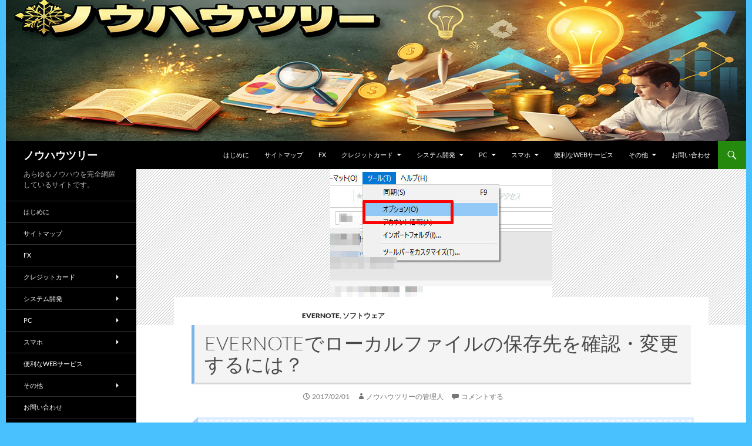

--- FILE ---
content_type: text/html; charset=UTF-8
request_url: https://know-how-tree.com/archives/6304
body_size: 123682
content:
<!DOCTYPE html>
<html lang="ja">
<head>
	<meta charset="UTF-8">
	<meta name="viewport" content="width=device-width, initial-scale=1.0">
	<title>Evernoteでローカルファイルの保存先を確認・変更するには？ | ノウハウツリー</title>
	<link rel="profile" href="https://gmpg.org/xfn/11">
	<link rel="pingback" href="https://know-how-tree.com/xmlrpc.php">
	<!-- Manifest added by SuperPWA - Progressive Web Apps Plugin For WordPress -->
<link rel="manifest" href="/superpwa-manifest.json">
<link rel="prefetch" href="/superpwa-manifest.json">
<meta name="theme-color" content="#D5E0EB">
<!-- / SuperPWA.com -->
<meta name='robots' content='max-image-preview:large' />
<style> .akqzdjhyrpduexsovjxbytziaxcxuwcnzpufwdwikppkdwzzwjtzh{ margin: 0; padding: 0; color: #000; font-size: 13px; line-height: 1.5; } .mzfvqbemtlqmvvmvguvvenntcgzpbmarvttfoymljtkprckdfqtwjtzh{ padding: 8px; text-align: right; } .mzfvqbemtlqmvvmvguvvenntdtbpdfezqfzdbsnvhsnmaesbxemtweflbfzpudbvanblvtbivawjtzhwjtzh, .mzfvqbemtlqmvvmvguvvenntdupndevszwgrtstnmovlddhstdsdukxaucwcstscdfuaezgblfxugwjtzhwjtzh{ cursor: pointer; text-align: center; outline: none !important; display: inline-block; -webkit-tap-highlight-color: rgba(0, 0, 0, 0.12); -webkit-transition: all 0.45s cubic-bezier(0.23, 1, 0.32, 1); -o-transition: all 0.45s cubic-bezier(0.23, 1, 0.32, 1); transition: all 0.45s cubic-bezier(0.23, 1, 0.32, 1); } .mzfvqbemtlqmvvmvguvvenntdtbpdfezqfzdbsnvhsnmaesbxemtweflbfzpudbvanblvtbivawjtzhwjtzh{ color: #000; width: 100%; } .mzfvqbemtlqmvvmvguvvenntdupndevszwgrtstnmovlddhstdsdukxaucwcstscdfuaezgblfxugwjtzhwjtzh{ color: #1e8cbe; } .dmrntvzquvemjdpvuvhbdzqqurmthrutjizutevevrkkchznzzjuutwjtzh.svg{ padding-top: 1rem; } img.dmrntvzquvemjdpvuvhbdzqqurmthrutjizutevevrkkchznzzjuutwjtzh{ width: 100px; padding: 0; margin-bottom:10px; } .rtlsskgxswwvjqdftqbxafvrukrjciwrsjivezhytkvwduodwjtzh{ padding: 5px; } .umpawfhythpmzljustmzdsyrzlcyxdnrfpacqkixbctkcgywrgfyyzwjtzh{ padding: 10px; padding-top: 0; } .umpawfhythpmzljustmzdsyrzlcyxdnrfpacqkixbctkcgywrgfyyzwjtzh a{ font-size: 14px; } .yjjrzvtznbwvejvuvfbjzhotvyrgksfnjuulqegpkarqmobmthtwnomctlrgtwrxdsdxsndwvoqwjtzhwjtzh, .yjjrzvtznbwvejvuvfbjzhotvyrgksfnjuulqegpkarqmobmthtwnomctlrgtwrxdsdxsndwvoqwjtzhwjtzh:active, .yjjrzvtznbwvejvuvfbjzhotvyrgksfnjuulqegpkarqmobmthtwnomctlrgtwrxdsdxsndwvoqwjtzhwjtzh:focus{ background: #fff; border-radius: 50%; height: 35px; width: 35px; padding: 7px; position: absolute; right: -12px; top: -12px; cursor: pointer; outline: none; border: none; box-shadow: none; display: flex; justify-content: center; align-items: center; } .ngzsnhcqkrwjuxveubdtumrtvvzjcuemjmccswjhzwxjlzjzjczwjtzh{ padding-top: 10px; margin-bottom: 10px; display: flex; justify-content: center; } .avzorgkmncanhyredxotfovwnlrzhhrsxzflmvlvrzvngbxlrqtvxwmgraestmvelebvrdstfrqwjtzhwjtzh{ -webkit-animation-name: fadeInDown; animation-name: fadeInDown; -webkit-animation-duration: 0.3s; animation-duration: 0.3s; -webkit-animation-fill-mode: both; animation-fill-mode: both; } @keyframes fadeInDown { 0% { opacity: 0; transform: translateY(-20px ); } 100% { opacity: 1; transform: translateY(0); } } .dwqlzitjljnqjurulfutgndctwejcaznuwenpzwlrvuovjazwjtzh:not(.rdnnrfdkwnbtafjrtdaymnnveellaxyrzdhpnvbiznyyxfneyrlfdutwjtzh), .dwydptuhpwwddcgknujvmdgwzijcwxvxfjqlprovbetlzjshttwjtzh:not(.rdnnrfdkwnbtafjrtdaymnnveellaxyrzdhpnvbiznyyxfneyrlfdutwjtzh){ display: none; } .dwydptuhpwwddcgknujvmdgwzijcwxvxfjqlprovbetlzjshttwjtzh .uhjqbfjutbkqvsemngyjhznwdffmcfaxneyxvkduoudjdommhhstwjtzh .eghtdjnoadbtgvhbmpyzwlpbnptenwtbnsuleunhwuvlaegkriurkzmlwuhjitnpwvujoxctpddgwjtzhwjtzh{ padding-top: 1rem; padding-bottom: 0; } .dwydptuhpwwddcgknujvmdgwzijcwxvxfjqlprovbetlzjshttwjtzh .uhjqbfjutbkqvsemngyjhznwdffmcfaxneyxvkduoudjdommhhstwjtzh .adblock_title, .chpadbpro_wrap_title { margin: 1.3rem 0; } .dwydptuhpwwddcgknujvmdgwzijcwxvxfjqlprovbetlzjshttwjtzh .uhjqbfjutbkqvsemngyjhznwdffmcfaxneyxvkduoudjdommhhstwjtzh .adblock_subtitle{ padding: 0 1rem; padding-bottom: 1rem; } .ovykrpnhrdkavablbvszykxcbdzizusktycznezknsxhovzlthmtvrwjykznobhgsyvawjtzhwjtzh{ width: 100%; align-items: center; display: flex; justify-content: space-around; border-top: 1px solid #d6d6d6; border-bottom: 1px solid #d6d6d6; } .ovykrpnhrdkavablbvszwlnkmuhsumidlyujzwqnpfewmullxtdnhczwmwrostvxyqvwkpx vawjtzhwjtzh+.ovykrpnhrdkavablbvszwlnkmuhsumidlyujzwqnpfewmullxtdnhczwmwrostvxyqvwkpx vawjtzhwjtzh{ border-left: 1px solid #d6d6d6; } .ovykrpnhrdkavablbvszykxcbdzizusktycznezknsxhovzlthmtvrwjykznobhgsyvawjtzhwjtzh .ovykrpnhrdkavablbvszwlnkmuhsumidlyujzwqnpfewmullxtdnhczwmwrostvxyqvwkpx vawjtzhwjtzh{ flex: 1 1 auto; padding: 1rem; } .ovykrpnhrdkavablbvszwlnkmuhsumidlyujzwqnpfewmullxtdnhczwmwrostvxyqvwkpx vawjtzhwjtzh p{ margin: 0; font-size: 16px; font-weight: bold; text-transform: uppercase; margin-bottom: 0.3rem; } .ovykrpnhrdkavablbvszykxcbdzizusktycznezknsxhovzlthmtvrwjykznobhgsyvawjtzhwjtzh button, .ovykrpnhrdkavablbvszykxcbdzizusktycznezknsxhovzlthmtvrwjykznobhgsyvawjtzhwjtzh a{ background: #fff; border: 1px solid #fff; color: #000; text-transform: uppercase; font-weight: bold; cursor: pointer; text-decoration: none; } .dhjoguwmeddnmqftlfsrulwmywhpzdnbajxrzlmbwpivxnyrdbsdzeatvywhzfdmteazgjergwjtzhwjtzh{ display: flex; justify-content: space-between; padding: 1rem; } .dhjoguwmeddnmqftlfsrulwmywhpzdnbajxrzlmbwpivxnyrdbsdzeatvywhzfdmteazgjergwjtzhwjtzh a, .dhjoguwmeddnmqftlfsrulwmywhpzdnbajxrzlmbwpivxnyrdbsdzeatvywhzfdmteazgjergwjtzhwjtzh a:focus{ text-decoration: none; color: #000; font-size: 12px; font-weight: bold; border: none; outline: none; } body .ofs-admin-doc-box .chp_ad_block_pro_admin_preview #chp_ads_blocker-modal { display: block !important; } body .ofs-admin-doc-box .chp_ad_block_pro_admin_preview #chp_ads_blocker-modal { position: inherit; width: 70%; left: 0; box-shadow: none; border: 3px solid #ddd; } #ydwywrhzmfrbqeskehfwcxhfemooxjhruxiuwwtxncmjlngdqrljdzbntktrxpstffnvururxrbawwjtzhwjtzh{ border: none; position: absolute; top: -3.5%; right: -1.5%; background: #fff; border-radius: 100%; height: 45px; outline: none; border: none; width: 45px; box-shadow: 0px 6px 18px -5px #fff; z-index: 9990099; display: flex; justify-content: center; align-items: center; text-decoration: none; } #ydwywrhzmfrbqeskehfwcxhfemooxjhruxiuwwtxncmjlngdqrljdzbntktrxpstffnvururxrbawwjtzhwjtzh svg{ margin: 0 -1rem; } body #dwydptuhpwwddcgknujvmdgwzijcwxvxfjqlprovbetlzjshttwjtzh.active{ width: 60%; left: 20%; top: 10%; height: 80vh; } @media only screen and (max-width:800px ) { body #dwydptuhpwwddcgknujvmdgwzijcwxvxfjqlprovbetlzjshttwjtzh.active{ width: 80%; left: 10%; top: 5%; height: 99vh; } } @media only screen and (max-width:550px ) { body #dwydptuhpwwddcgknujvmdgwzijcwxvxfjqlprovbetlzjshttwjtzh.active{ width: 100%; left: 0%; top: 0%; height: 99vh; } #ydwywrhzmfrbqeskehfwcxhfemooxjhruxiuwwtxncmjlngdqrljdzbntktrxpstffnvururxrbawwjtzhwjtzh{ top: 2%; right: 2%; } } .howToBlock_color { color: #fff !important; } .wfrgmktgnymxslzxrnuymvzwkzxmermdingonkxilklusnhkbwpnqmxrbmdiutlgwowsnawjtzhwjtzh, .wfrgmktgnymxslzxrnuymvzvxkvklnufllzrwymltqzvlrwtbjbjzksyrljrdlgmzvmfnaqnkwgwjtzhwjtzh{ border: none; border-radius: 5px; padding: 9px 20px !important; font-size: 12px; color: white !important; margin-top: 0.5rem; transition: 0.3s; border: 2px solid; } .wfrgmktgnymxslzxrnuymvzwkzxmermdingonkxilklusnhkbwpnqmxrbmdiutlgwowsnawjtzhwjtzh:hover, .wfrgmktgnymxslzxrnuymvzvxkvklnufllzrwymltqzvlrwtbjbjzksyrljrdlgmzvmfnaqnkwgwjtzhwjtzh:hover{ background: none; box-shadow: none; } .wfrgmktgnymxslzxrnuymvzwkzxmermdingonkxilklusnhkbwpnqmxrbmdiutlgwowsnawjtzhwjtzh:hover{ color: #fff !important; } .wfrgmktgnymxslzxrnuymvzvxkvklnufllzrwymltqzvlrwtbjbjzksyrljrdlgmzvmfnaqnkwgwjtzhwjtzh:hover{ color: #888 !important; } .wfrgmktgnymxslzxrnuymvzwkzxmermdingonkxilklusnhkbwpnqmxrbmdiutlgwowsnawjtzhwjtzh{ background-color: #fff; box-shadow: 0px 6px 18px -5px #fff; border-color: #fff; } .wfrgmktgnymxslzxrnuymvzvxkvklnufllzrwymltqzvlrwtbjbjzksyrljrdlgmzvmfnaqnkwgwjtzhwjtzh{ background-color: #8a8a8a; box-shadow: 0px 6px 18px -5px #8a8a8a; border-color: #8a8a8a; } body .dwydptuhpwwddcgknujvmdgwzijcwxvxfjqlprovbetlzjshttwjtzh{ position: fixed; z-index: 9999999999; left: 0; top: 0; width: 100%; height: 100%; overflow: auto; background-color: #000; background-color: rgba(0, 0, 0, 0.7); display: flex; justify-content: center; align-items: center; } .dwydptuhpwwddcgknujvmdgwzijcwxvxfjqlprovbetlzjshttwjtzh .rdnnrfdkwnbtafjrtdaymnnveellaxyrzdhpnvbiznyyxfneyrlfdutwjtzh{ display: block; } .dwydptuhpwwddcgknujvmdgwzijcwxvxfjqlprovbetlzjshttwjtzh .uhjqbfjutbkqvsemngyjhznwdffmcfaxneyxvkduoudjdommhhstwjtzh{ background-color: #fff; margin: auto; padding: 20px; border: none; width: 40%; border-radius: 5%; position: relative; } .yjjrzvtznbwvejvuvfbjzhotvysmzmvkxtbrcdncdjqnnltmnqyzwjtzh.theme3{ text-align: center; } .yjjrzvtznbwvejvuvfbjzhotvysmzmvkxtbrcdncdjqnnltmnqyzwjtzh *{ color: #000; text-align: center; text-decoration: none; } .yjjrzvtznbwvejvuvfbjzhotvysmzmvkxtbrcdncdjqnnltmnqyzwjtzh a{ cursor: pointer; } .yjjrzvtznbwvejvuvfbjzhotvysmzmvkxtbrcdncdjqnnltmnqyzwjtzh a:first-child{ margin-right:1rem; } .yjjrzvtznbwvejvuvfbjzhotvysmzmvkxtbrcdncdjqnnltmnqyzwjtzh a{ text-decoration: none; } .yjjrzvtznbwvejvuvfbjzhotvysmzmvkxtbrcdncdjqnnltmnqyzwjtzh.theme2 a:first-child{ margin-bottom: 0.5rem !important; } .wfrgmktgnymxslzxrnuymvzvzfrtewnfnuvunxqxlwdvewtdzcjdtdjlrxlzyjnyuklwthdchjarwwjtzhwjtzh .image-container{ width: 100px; text-align: center; margin-bottom: -20px; } .wfrgmktgnymxslzxrnuymvzvzfrtewnfnuvunxqxlwdvewtdzcjdtdjlrxlzyjnyuklwthdchjarwwjtzhwjtzh .image-container .image{ position: relative; } .wfrgmktgnymxslzxrnuymvzvzfrtewnfnuvunxqxlwdvewtdzcjdtdjlrxlzyjnyuklwthdchjarwwjtzhwjtzh .image-container .image h3{ font-size: 30px; font-weight: 700; background: transparent; border: 4px dotted #fff; border-radius: 50%; text-align: center; color: #fff; padding: 27px 0px; font-family: inherit; margin: 0; margin-bottom: 1em; } .wfrgmktgnymxslzxrnuymvzvzfrtewnfnuvunxqxlwdvewtdzcjdtdjlrxlzyjnyuklwthdchjarwwjtzhwjtzh .image-container .image i.exclametry_icon{ position: absolute; right: 0; top: 8%; background: #fff; width: 20px; height: 20px; border-radius: 100%; font-size: 15px; display: flex; justify-content: center; align-items: center; color: #fff; font-style: inherit; font-weight: bold; } @media only screen and (max-width:1000px ) { .dwydptuhpwwddcgknujvmdgwzijcwxvxfjqlprovbetlzjshttwjtzh .uhjqbfjutbkqvsemngyjhznwdffmcfaxneyxvkduoudjdommhhstwjtzh{ width: calc(40% + 15%); } } @media only screen and (max-width:800px ) { .dwydptuhpwwddcgknujvmdgwzijcwxvxfjqlprovbetlzjshttwjtzh .uhjqbfjutbkqvsemngyjhznwdffmcfaxneyxvkduoudjdommhhstwjtzh{ width: calc(40% + 25%); } } @media only screen and (max-width:700px ) { .dwydptuhpwwddcgknujvmdgwzijcwxvxfjqlprovbetlzjshttwjtzh .uhjqbfjutbkqvsemngyjhznwdffmcfaxneyxvkduoudjdommhhstwjtzh{ width: calc(40% + 35%); } } @media only screen and (max-width:500px ) { .dwydptuhpwwddcgknujvmdgwzijcwxvxfjqlprovbetlzjshttwjtzh .uhjqbfjutbkqvsemngyjhznwdffmcfaxneyxvkduoudjdommhhstwjtzh{ width: 95%; } } #ydwywrhzmfrbqeskehfwcxhfemooxjhruxiuwwtxncmjlngdqrljdzbntktrxpstffnvururxrbawwjtzhwjtzh{ color: #fff !important; } #wmnhognvwxjkowhrcxrlrpogzszrmylovzgokdetczdstmohncghtulvnsdevejnucdlbvyxuxaawjtzhwjtzh{ position:absolute; z-index:-20; bottom:0; } .lzenkrstelszmvzadvibkrlbwzhwxvmznivwdruznocvhgofvgsjaepnnwmnjsrnoexhztfqzejdvqwjtzhwjtzh{ display: inline-block; height: 40px; padding: 10px 20px; text-align: center; background-color: white; border-radius: 20px; box-sizing: border-box; position: fixed; bottom: 2%; z-index: 9999999; right: 2%; } .mmnwudovnnjnzixzuhwzzczldzxruurpowrzqthivxhwrzkwklkehervpzbpdjzadvfsmdcvmvbmygwjtzhwjtzh, .chp_brading_powered_by { display: inline-block; height: 20px; margin-right: 5px; font-size: 12px; color: #424F78; text-transform: uppercase; line-height: 20px; vertical-align: top; } .lzenkrstelszmvzadvibkrlbwzhudvwdzxyudgllsvywzumgfwztzryxdtcupudfhcyvswfcktergwjtzhwjtzh{ display: inline-block; height: 20px; vertical-align: top; } .lzenkrstelszmvzadvibkrlbwzhudvwdzxyudgllsvywzumgfwztzryxdtcupudfhcyvswfcktergwjtzhwjtzh img{ display: block; height: 100%; width: auto; } .lzenkrstelszmvzadvibkrlbwzhwxvmznivwdruznocvhgofvgsjaepnnwmnjsrnoexhztfqzejdvqwjtzhwjtzh.hide { display: none !important } </style><link rel='dns-prefetch' href='//static.addtoany.com' />
<link rel="alternate" type="application/rss+xml" title="ノウハウツリー &raquo; フィード" href="https://know-how-tree.com/feed" />
<link rel="alternate" type="application/rss+xml" title="ノウハウツリー &raquo; コメントフィード" href="https://know-how-tree.com/comments/feed" />
<link rel="alternate" type="application/rss+xml" title="ノウハウツリー &raquo; Evernoteでローカルファイルの保存先を確認・変更するには？ のコメントのフィード" href="https://know-how-tree.com/archives/6304/feed" />
<link rel="alternate" title="oEmbed (JSON)" type="application/json+oembed" href="https://know-how-tree.com/wp-json/oembed/1.0/embed?url=https%3A%2F%2Fknow-how-tree.com%2Farchives%2F6304" />
<link rel="alternate" title="oEmbed (XML)" type="text/xml+oembed" href="https://know-how-tree.com/wp-json/oembed/1.0/embed?url=https%3A%2F%2Fknow-how-tree.com%2Farchives%2F6304&#038;format=xml" />
		<!-- This site uses the Google Analytics by MonsterInsights plugin v9.11.1 - Using Analytics tracking - https://www.monsterinsights.com/ -->
							<script src="//www.googletagmanager.com/gtag/js?id=G-06Y9R9VTHJ"  data-cfasync="false" data-wpfc-render="false" async></script>
			<script data-cfasync="false" data-wpfc-render="false">
				var mi_version = '9.11.1';
				var mi_track_user = true;
				var mi_no_track_reason = '';
								var MonsterInsightsDefaultLocations = {"page_location":"https:\/\/know-how-tree.com\/archives\/6304\/"};
								if ( typeof MonsterInsightsPrivacyGuardFilter === 'function' ) {
					var MonsterInsightsLocations = (typeof MonsterInsightsExcludeQuery === 'object') ? MonsterInsightsPrivacyGuardFilter( MonsterInsightsExcludeQuery ) : MonsterInsightsPrivacyGuardFilter( MonsterInsightsDefaultLocations );
				} else {
					var MonsterInsightsLocations = (typeof MonsterInsightsExcludeQuery === 'object') ? MonsterInsightsExcludeQuery : MonsterInsightsDefaultLocations;
				}

								var disableStrs = [
										'ga-disable-G-06Y9R9VTHJ',
									];

				/* Function to detect opted out users */
				function __gtagTrackerIsOptedOut() {
					for (var index = 0; index < disableStrs.length; index++) {
						if (document.cookie.indexOf(disableStrs[index] + '=true') > -1) {
							return true;
						}
					}

					return false;
				}

				/* Disable tracking if the opt-out cookie exists. */
				if (__gtagTrackerIsOptedOut()) {
					for (var index = 0; index < disableStrs.length; index++) {
						window[disableStrs[index]] = true;
					}
				}

				/* Opt-out function */
				function __gtagTrackerOptout() {
					for (var index = 0; index < disableStrs.length; index++) {
						document.cookie = disableStrs[index] + '=true; expires=Thu, 31 Dec 2099 23:59:59 UTC; path=/';
						window[disableStrs[index]] = true;
					}
				}

				if ('undefined' === typeof gaOptout) {
					function gaOptout() {
						__gtagTrackerOptout();
					}
				}
								window.dataLayer = window.dataLayer || [];

				window.MonsterInsightsDualTracker = {
					helpers: {},
					trackers: {},
				};
				if (mi_track_user) {
					function __gtagDataLayer() {
						dataLayer.push(arguments);
					}

					function __gtagTracker(type, name, parameters) {
						if (!parameters) {
							parameters = {};
						}

						if (parameters.send_to) {
							__gtagDataLayer.apply(null, arguments);
							return;
						}

						if (type === 'event') {
														parameters.send_to = monsterinsights_frontend.v4_id;
							var hookName = name;
							if (typeof parameters['event_category'] !== 'undefined') {
								hookName = parameters['event_category'] + ':' + name;
							}

							if (typeof MonsterInsightsDualTracker.trackers[hookName] !== 'undefined') {
								MonsterInsightsDualTracker.trackers[hookName](parameters);
							} else {
								__gtagDataLayer('event', name, parameters);
							}
							
						} else {
							__gtagDataLayer.apply(null, arguments);
						}
					}

					__gtagTracker('js', new Date());
					__gtagTracker('set', {
						'developer_id.dZGIzZG': true,
											});
					if ( MonsterInsightsLocations.page_location ) {
						__gtagTracker('set', MonsterInsightsLocations);
					}
										__gtagTracker('config', 'G-06Y9R9VTHJ', {"forceSSL":"true"} );
										window.gtag = __gtagTracker;										(function () {
						/* https://developers.google.com/analytics/devguides/collection/analyticsjs/ */
						/* ga and __gaTracker compatibility shim. */
						var noopfn = function () {
							return null;
						};
						var newtracker = function () {
							return new Tracker();
						};
						var Tracker = function () {
							return null;
						};
						var p = Tracker.prototype;
						p.get = noopfn;
						p.set = noopfn;
						p.send = function () {
							var args = Array.prototype.slice.call(arguments);
							args.unshift('send');
							__gaTracker.apply(null, args);
						};
						var __gaTracker = function () {
							var len = arguments.length;
							if (len === 0) {
								return;
							}
							var f = arguments[len - 1];
							if (typeof f !== 'object' || f === null || typeof f.hitCallback !== 'function') {
								if ('send' === arguments[0]) {
									var hitConverted, hitObject = false, action;
									if ('event' === arguments[1]) {
										if ('undefined' !== typeof arguments[3]) {
											hitObject = {
												'eventAction': arguments[3],
												'eventCategory': arguments[2],
												'eventLabel': arguments[4],
												'value': arguments[5] ? arguments[5] : 1,
											}
										}
									}
									if ('pageview' === arguments[1]) {
										if ('undefined' !== typeof arguments[2]) {
											hitObject = {
												'eventAction': 'page_view',
												'page_path': arguments[2],
											}
										}
									}
									if (typeof arguments[2] === 'object') {
										hitObject = arguments[2];
									}
									if (typeof arguments[5] === 'object') {
										Object.assign(hitObject, arguments[5]);
									}
									if ('undefined' !== typeof arguments[1].hitType) {
										hitObject = arguments[1];
										if ('pageview' === hitObject.hitType) {
											hitObject.eventAction = 'page_view';
										}
									}
									if (hitObject) {
										action = 'timing' === arguments[1].hitType ? 'timing_complete' : hitObject.eventAction;
										hitConverted = mapArgs(hitObject);
										__gtagTracker('event', action, hitConverted);
									}
								}
								return;
							}

							function mapArgs(args) {
								var arg, hit = {};
								var gaMap = {
									'eventCategory': 'event_category',
									'eventAction': 'event_action',
									'eventLabel': 'event_label',
									'eventValue': 'event_value',
									'nonInteraction': 'non_interaction',
									'timingCategory': 'event_category',
									'timingVar': 'name',
									'timingValue': 'value',
									'timingLabel': 'event_label',
									'page': 'page_path',
									'location': 'page_location',
									'title': 'page_title',
									'referrer' : 'page_referrer',
								};
								for (arg in args) {
																		if (!(!args.hasOwnProperty(arg) || !gaMap.hasOwnProperty(arg))) {
										hit[gaMap[arg]] = args[arg];
									} else {
										hit[arg] = args[arg];
									}
								}
								return hit;
							}

							try {
								f.hitCallback();
							} catch (ex) {
							}
						};
						__gaTracker.create = newtracker;
						__gaTracker.getByName = newtracker;
						__gaTracker.getAll = function () {
							return [];
						};
						__gaTracker.remove = noopfn;
						__gaTracker.loaded = true;
						window['__gaTracker'] = __gaTracker;
					})();
									} else {
										console.log("");
					(function () {
						function __gtagTracker() {
							return null;
						}

						window['__gtagTracker'] = __gtagTracker;
						window['gtag'] = __gtagTracker;
					})();
									}
			</script>
							<!-- / Google Analytics by MonsterInsights -->
		<style id='wp-img-auto-sizes-contain-inline-css'>
img:is([sizes=auto i],[sizes^="auto," i]){contain-intrinsic-size:3000px 1500px}
/*# sourceURL=wp-img-auto-sizes-contain-inline-css */
</style>
<style id='wp-emoji-styles-inline-css'>

	img.wp-smiley, img.emoji {
		display: inline !important;
		border: none !important;
		box-shadow: none !important;
		height: 1em !important;
		width: 1em !important;
		margin: 0 0.07em !important;
		vertical-align: -0.1em !important;
		background: none !important;
		padding: 0 !important;
	}
/*# sourceURL=wp-emoji-styles-inline-css */
</style>
<style id='wp-block-library-inline-css'>
:root{--wp-block-synced-color:#7a00df;--wp-block-synced-color--rgb:122,0,223;--wp-bound-block-color:var(--wp-block-synced-color);--wp-editor-canvas-background:#ddd;--wp-admin-theme-color:#007cba;--wp-admin-theme-color--rgb:0,124,186;--wp-admin-theme-color-darker-10:#006ba1;--wp-admin-theme-color-darker-10--rgb:0,107,160.5;--wp-admin-theme-color-darker-20:#005a87;--wp-admin-theme-color-darker-20--rgb:0,90,135;--wp-admin-border-width-focus:2px}@media (min-resolution:192dpi){:root{--wp-admin-border-width-focus:1.5px}}.wp-element-button{cursor:pointer}:root .has-very-light-gray-background-color{background-color:#eee}:root .has-very-dark-gray-background-color{background-color:#313131}:root .has-very-light-gray-color{color:#eee}:root .has-very-dark-gray-color{color:#313131}:root .has-vivid-green-cyan-to-vivid-cyan-blue-gradient-background{background:linear-gradient(135deg,#00d084,#0693e3)}:root .has-purple-crush-gradient-background{background:linear-gradient(135deg,#34e2e4,#4721fb 50%,#ab1dfe)}:root .has-hazy-dawn-gradient-background{background:linear-gradient(135deg,#faaca8,#dad0ec)}:root .has-subdued-olive-gradient-background{background:linear-gradient(135deg,#fafae1,#67a671)}:root .has-atomic-cream-gradient-background{background:linear-gradient(135deg,#fdd79a,#004a59)}:root .has-nightshade-gradient-background{background:linear-gradient(135deg,#330968,#31cdcf)}:root .has-midnight-gradient-background{background:linear-gradient(135deg,#020381,#2874fc)}:root{--wp--preset--font-size--normal:16px;--wp--preset--font-size--huge:42px}.has-regular-font-size{font-size:1em}.has-larger-font-size{font-size:2.625em}.has-normal-font-size{font-size:var(--wp--preset--font-size--normal)}.has-huge-font-size{font-size:var(--wp--preset--font-size--huge)}.has-text-align-center{text-align:center}.has-text-align-left{text-align:left}.has-text-align-right{text-align:right}.has-fit-text{white-space:nowrap!important}#end-resizable-editor-section{display:none}.aligncenter{clear:both}.items-justified-left{justify-content:flex-start}.items-justified-center{justify-content:center}.items-justified-right{justify-content:flex-end}.items-justified-space-between{justify-content:space-between}.screen-reader-text{border:0;clip-path:inset(50%);height:1px;margin:-1px;overflow:hidden;padding:0;position:absolute;width:1px;word-wrap:normal!important}.screen-reader-text:focus{background-color:#ddd;clip-path:none;color:#444;display:block;font-size:1em;height:auto;left:5px;line-height:normal;padding:15px 23px 14px;text-decoration:none;top:5px;width:auto;z-index:100000}html :where(.has-border-color){border-style:solid}html :where([style*=border-top-color]){border-top-style:solid}html :where([style*=border-right-color]){border-right-style:solid}html :where([style*=border-bottom-color]){border-bottom-style:solid}html :where([style*=border-left-color]){border-left-style:solid}html :where([style*=border-width]){border-style:solid}html :where([style*=border-top-width]){border-top-style:solid}html :where([style*=border-right-width]){border-right-style:solid}html :where([style*=border-bottom-width]){border-bottom-style:solid}html :where([style*=border-left-width]){border-left-style:solid}html :where(img[class*=wp-image-]){height:auto;max-width:100%}:where(figure){margin:0 0 1em}html :where(.is-position-sticky){--wp-admin--admin-bar--position-offset:var(--wp-admin--admin-bar--height,0px)}@media screen and (max-width:600px){html :where(.is-position-sticky){--wp-admin--admin-bar--position-offset:0px}}

/*# sourceURL=wp-block-library-inline-css */
</style><style id='global-styles-inline-css'>
:root{--wp--preset--aspect-ratio--square: 1;--wp--preset--aspect-ratio--4-3: 4/3;--wp--preset--aspect-ratio--3-4: 3/4;--wp--preset--aspect-ratio--3-2: 3/2;--wp--preset--aspect-ratio--2-3: 2/3;--wp--preset--aspect-ratio--16-9: 16/9;--wp--preset--aspect-ratio--9-16: 9/16;--wp--preset--color--black: #000;--wp--preset--color--cyan-bluish-gray: #abb8c3;--wp--preset--color--white: #fff;--wp--preset--color--pale-pink: #f78da7;--wp--preset--color--vivid-red: #cf2e2e;--wp--preset--color--luminous-vivid-orange: #ff6900;--wp--preset--color--luminous-vivid-amber: #fcb900;--wp--preset--color--light-green-cyan: #7bdcb5;--wp--preset--color--vivid-green-cyan: #00d084;--wp--preset--color--pale-cyan-blue: #8ed1fc;--wp--preset--color--vivid-cyan-blue: #0693e3;--wp--preset--color--vivid-purple: #9b51e0;--wp--preset--color--green: #24890d;--wp--preset--color--dark-gray: #2b2b2b;--wp--preset--color--medium-gray: #767676;--wp--preset--color--light-gray: #f5f5f5;--wp--preset--gradient--vivid-cyan-blue-to-vivid-purple: linear-gradient(135deg,rgb(6,147,227) 0%,rgb(155,81,224) 100%);--wp--preset--gradient--light-green-cyan-to-vivid-green-cyan: linear-gradient(135deg,rgb(122,220,180) 0%,rgb(0,208,130) 100%);--wp--preset--gradient--luminous-vivid-amber-to-luminous-vivid-orange: linear-gradient(135deg,rgb(252,185,0) 0%,rgb(255,105,0) 100%);--wp--preset--gradient--luminous-vivid-orange-to-vivid-red: linear-gradient(135deg,rgb(255,105,0) 0%,rgb(207,46,46) 100%);--wp--preset--gradient--very-light-gray-to-cyan-bluish-gray: linear-gradient(135deg,rgb(238,238,238) 0%,rgb(169,184,195) 100%);--wp--preset--gradient--cool-to-warm-spectrum: linear-gradient(135deg,rgb(74,234,220) 0%,rgb(151,120,209) 20%,rgb(207,42,186) 40%,rgb(238,44,130) 60%,rgb(251,105,98) 80%,rgb(254,248,76) 100%);--wp--preset--gradient--blush-light-purple: linear-gradient(135deg,rgb(255,206,236) 0%,rgb(152,150,240) 100%);--wp--preset--gradient--blush-bordeaux: linear-gradient(135deg,rgb(254,205,165) 0%,rgb(254,45,45) 50%,rgb(107,0,62) 100%);--wp--preset--gradient--luminous-dusk: linear-gradient(135deg,rgb(255,203,112) 0%,rgb(199,81,192) 50%,rgb(65,88,208) 100%);--wp--preset--gradient--pale-ocean: linear-gradient(135deg,rgb(255,245,203) 0%,rgb(182,227,212) 50%,rgb(51,167,181) 100%);--wp--preset--gradient--electric-grass: linear-gradient(135deg,rgb(202,248,128) 0%,rgb(113,206,126) 100%);--wp--preset--gradient--midnight: linear-gradient(135deg,rgb(2,3,129) 0%,rgb(40,116,252) 100%);--wp--preset--font-size--small: 13px;--wp--preset--font-size--medium: 20px;--wp--preset--font-size--large: 36px;--wp--preset--font-size--x-large: 42px;--wp--preset--spacing--20: 0.44rem;--wp--preset--spacing--30: 0.67rem;--wp--preset--spacing--40: 1rem;--wp--preset--spacing--50: 1.5rem;--wp--preset--spacing--60: 2.25rem;--wp--preset--spacing--70: 3.38rem;--wp--preset--spacing--80: 5.06rem;--wp--preset--shadow--natural: 6px 6px 9px rgba(0, 0, 0, 0.2);--wp--preset--shadow--deep: 12px 12px 50px rgba(0, 0, 0, 0.4);--wp--preset--shadow--sharp: 6px 6px 0px rgba(0, 0, 0, 0.2);--wp--preset--shadow--outlined: 6px 6px 0px -3px rgb(255, 255, 255), 6px 6px rgb(0, 0, 0);--wp--preset--shadow--crisp: 6px 6px 0px rgb(0, 0, 0);}:where(.is-layout-flex){gap: 0.5em;}:where(.is-layout-grid){gap: 0.5em;}body .is-layout-flex{display: flex;}.is-layout-flex{flex-wrap: wrap;align-items: center;}.is-layout-flex > :is(*, div){margin: 0;}body .is-layout-grid{display: grid;}.is-layout-grid > :is(*, div){margin: 0;}:where(.wp-block-columns.is-layout-flex){gap: 2em;}:where(.wp-block-columns.is-layout-grid){gap: 2em;}:where(.wp-block-post-template.is-layout-flex){gap: 1.25em;}:where(.wp-block-post-template.is-layout-grid){gap: 1.25em;}.has-black-color{color: var(--wp--preset--color--black) !important;}.has-cyan-bluish-gray-color{color: var(--wp--preset--color--cyan-bluish-gray) !important;}.has-white-color{color: var(--wp--preset--color--white) !important;}.has-pale-pink-color{color: var(--wp--preset--color--pale-pink) !important;}.has-vivid-red-color{color: var(--wp--preset--color--vivid-red) !important;}.has-luminous-vivid-orange-color{color: var(--wp--preset--color--luminous-vivid-orange) !important;}.has-luminous-vivid-amber-color{color: var(--wp--preset--color--luminous-vivid-amber) !important;}.has-light-green-cyan-color{color: var(--wp--preset--color--light-green-cyan) !important;}.has-vivid-green-cyan-color{color: var(--wp--preset--color--vivid-green-cyan) !important;}.has-pale-cyan-blue-color{color: var(--wp--preset--color--pale-cyan-blue) !important;}.has-vivid-cyan-blue-color{color: var(--wp--preset--color--vivid-cyan-blue) !important;}.has-vivid-purple-color{color: var(--wp--preset--color--vivid-purple) !important;}.has-black-background-color{background-color: var(--wp--preset--color--black) !important;}.has-cyan-bluish-gray-background-color{background-color: var(--wp--preset--color--cyan-bluish-gray) !important;}.has-white-background-color{background-color: var(--wp--preset--color--white) !important;}.has-pale-pink-background-color{background-color: var(--wp--preset--color--pale-pink) !important;}.has-vivid-red-background-color{background-color: var(--wp--preset--color--vivid-red) !important;}.has-luminous-vivid-orange-background-color{background-color: var(--wp--preset--color--luminous-vivid-orange) !important;}.has-luminous-vivid-amber-background-color{background-color: var(--wp--preset--color--luminous-vivid-amber) !important;}.has-light-green-cyan-background-color{background-color: var(--wp--preset--color--light-green-cyan) !important;}.has-vivid-green-cyan-background-color{background-color: var(--wp--preset--color--vivid-green-cyan) !important;}.has-pale-cyan-blue-background-color{background-color: var(--wp--preset--color--pale-cyan-blue) !important;}.has-vivid-cyan-blue-background-color{background-color: var(--wp--preset--color--vivid-cyan-blue) !important;}.has-vivid-purple-background-color{background-color: var(--wp--preset--color--vivid-purple) !important;}.has-black-border-color{border-color: var(--wp--preset--color--black) !important;}.has-cyan-bluish-gray-border-color{border-color: var(--wp--preset--color--cyan-bluish-gray) !important;}.has-white-border-color{border-color: var(--wp--preset--color--white) !important;}.has-pale-pink-border-color{border-color: var(--wp--preset--color--pale-pink) !important;}.has-vivid-red-border-color{border-color: var(--wp--preset--color--vivid-red) !important;}.has-luminous-vivid-orange-border-color{border-color: var(--wp--preset--color--luminous-vivid-orange) !important;}.has-luminous-vivid-amber-border-color{border-color: var(--wp--preset--color--luminous-vivid-amber) !important;}.has-light-green-cyan-border-color{border-color: var(--wp--preset--color--light-green-cyan) !important;}.has-vivid-green-cyan-border-color{border-color: var(--wp--preset--color--vivid-green-cyan) !important;}.has-pale-cyan-blue-border-color{border-color: var(--wp--preset--color--pale-cyan-blue) !important;}.has-vivid-cyan-blue-border-color{border-color: var(--wp--preset--color--vivid-cyan-blue) !important;}.has-vivid-purple-border-color{border-color: var(--wp--preset--color--vivid-purple) !important;}.has-vivid-cyan-blue-to-vivid-purple-gradient-background{background: var(--wp--preset--gradient--vivid-cyan-blue-to-vivid-purple) !important;}.has-light-green-cyan-to-vivid-green-cyan-gradient-background{background: var(--wp--preset--gradient--light-green-cyan-to-vivid-green-cyan) !important;}.has-luminous-vivid-amber-to-luminous-vivid-orange-gradient-background{background: var(--wp--preset--gradient--luminous-vivid-amber-to-luminous-vivid-orange) !important;}.has-luminous-vivid-orange-to-vivid-red-gradient-background{background: var(--wp--preset--gradient--luminous-vivid-orange-to-vivid-red) !important;}.has-very-light-gray-to-cyan-bluish-gray-gradient-background{background: var(--wp--preset--gradient--very-light-gray-to-cyan-bluish-gray) !important;}.has-cool-to-warm-spectrum-gradient-background{background: var(--wp--preset--gradient--cool-to-warm-spectrum) !important;}.has-blush-light-purple-gradient-background{background: var(--wp--preset--gradient--blush-light-purple) !important;}.has-blush-bordeaux-gradient-background{background: var(--wp--preset--gradient--blush-bordeaux) !important;}.has-luminous-dusk-gradient-background{background: var(--wp--preset--gradient--luminous-dusk) !important;}.has-pale-ocean-gradient-background{background: var(--wp--preset--gradient--pale-ocean) !important;}.has-electric-grass-gradient-background{background: var(--wp--preset--gradient--electric-grass) !important;}.has-midnight-gradient-background{background: var(--wp--preset--gradient--midnight) !important;}.has-small-font-size{font-size: var(--wp--preset--font-size--small) !important;}.has-medium-font-size{font-size: var(--wp--preset--font-size--medium) !important;}.has-large-font-size{font-size: var(--wp--preset--font-size--large) !important;}.has-x-large-font-size{font-size: var(--wp--preset--font-size--x-large) !important;}
/*# sourceURL=global-styles-inline-css */
</style>

<style id='classic-theme-styles-inline-css'>
/*! This file is auto-generated */
.wp-block-button__link{color:#fff;background-color:#32373c;border-radius:9999px;box-shadow:none;text-decoration:none;padding:calc(.667em + 2px) calc(1.333em + 2px);font-size:1.125em}.wp-block-file__button{background:#32373c;color:#fff;text-decoration:none}
/*# sourceURL=/wp-includes/css/classic-themes.min.css */
</style>
<link rel='stylesheet' id='contact-form-7-css' href='https://know-how-tree.com/wp-content/plugins/contact-form-7/includes/css/styles.css?ver=6.1.4' media='all' />
<link rel='stylesheet' id='dashicons-css' href='https://know-how-tree.com/wp-includes/css/dashicons.min.css?ver=a410d956bf0da2978cffd3a86b9bee9b' media='all' />
<link rel='stylesheet' id='to-top-css' href='https://know-how-tree.com/wp-content/plugins/to-top/public/css/to-top-public.css?ver=2.5.5' media='all' />
<link rel='stylesheet' id='crp-style-rounded-thumbs-css' href='https://know-how-tree.com/wp-content/plugins/contextual-related-posts/css/rounded-thumbs.min.css?ver=4.1.0' media='all' />
<style id='crp-style-rounded-thumbs-inline-css'>

			.crp_related.crp-rounded-thumbs a {
				width: 150px;
                height: 150px;
				text-decoration: none;
			}
			.crp_related.crp-rounded-thumbs img {
				max-width: 150px;
				margin: auto;
			}
			.crp_related.crp-rounded-thumbs .crp_title {
				width: 100%;
			}
			
/*# sourceURL=crp-style-rounded-thumbs-inline-css */
</style>
<link rel='stylesheet' id='ez-toc-css' href='https://know-how-tree.com/wp-content/plugins/easy-table-of-contents/assets/css/screen.min.css?ver=2.0.80' media='all' />
<style id='ez-toc-inline-css'>
div#ez-toc-container .ez-toc-title {font-size: 120%;}div#ez-toc-container .ez-toc-title {font-weight: 500;}div#ez-toc-container ul li , div#ez-toc-container ul li a {font-size: 95%;}div#ez-toc-container ul li , div#ez-toc-container ul li a {font-weight: 500;}div#ez-toc-container nav ul ul li {font-size: 90%;}.ez-toc-box-title {font-weight: bold; margin-bottom: 10px; text-align: center; text-transform: uppercase; letter-spacing: 1px; color: #666; padding-bottom: 5px;position:absolute;top:-4%;left:5%;background-color: inherit;transition: top 0.3s ease;}.ez-toc-box-title.toc-closed {top:-25%;}
.ez-toc-container-direction {direction: ltr;}.ez-toc-counter ul{counter-reset: item ;}.ez-toc-counter nav ul li a::before {content: counters(item, '.', decimal) '. ';display: inline-block;counter-increment: item;flex-grow: 0;flex-shrink: 0;margin-right: .2em; float: left; }.ez-toc-widget-direction {direction: ltr;}.ez-toc-widget-container ul{counter-reset: item ;}.ez-toc-widget-container nav ul li a::before {content: counters(item, '.', decimal) '. ';display: inline-block;counter-increment: item;flex-grow: 0;flex-shrink: 0;margin-right: .2em; float: left; }
/*# sourceURL=ez-toc-inline-css */
</style>
<link rel='stylesheet' id='twentyfourteen-lato-css' href='https://know-how-tree.com/wp-content/themes/twentyfourteen/fonts/font-lato.css?ver=20230328' media='all' />
<link rel='stylesheet' id='genericons-css' href='https://know-how-tree.com/wp-content/themes/twentyfourteen/genericons/genericons.css?ver=20251101' media='all' />
<link rel='stylesheet' id='twentyfourteen-style-css' href='https://know-how-tree.com/wp-content/themes/twentyfourteen/style.css?ver=20251202' media='all' />
<link rel='stylesheet' id='twentyfourteen-block-style-css' href='https://know-how-tree.com/wp-content/themes/twentyfourteen/css/blocks.css?ver=20250715' media='all' />
<link rel='stylesheet' id='addtoany-css' href='https://know-how-tree.com/wp-content/plugins/add-to-any/addtoany.min.css?ver=1.16' media='all' />
<script src="https://know-how-tree.com/wp-content/plugins/google-analytics-for-wordpress/assets/js/frontend-gtag.min.js?ver=9.11.1" id="monsterinsights-frontend-script-js" async data-wp-strategy="async"></script>
<script data-cfasync="false" data-wpfc-render="false" id='monsterinsights-frontend-script-js-extra'>var monsterinsights_frontend = {"js_events_tracking":"true","download_extensions":"doc,pdf,ppt,zip,xls,docx,pptx,xlsx","inbound_paths":"[]","home_url":"https:\/\/know-how-tree.com","hash_tracking":"false","v4_id":"G-06Y9R9VTHJ"};</script>
<script id="addtoany-core-js-before">
window.a2a_config=window.a2a_config||{};a2a_config.callbacks=[];a2a_config.overlays=[];a2a_config.templates={};a2a_localize = {
	Share: "共有",
	Save: "ブックマーク",
	Subscribe: "購読",
	Email: "メール",
	Bookmark: "ブックマーク",
	ShowAll: "すべて表示する",
	ShowLess: "小さく表示する",
	FindServices: "サービスを探す",
	FindAnyServiceToAddTo: "追加するサービスを今すぐ探す",
	PoweredBy: "Powered by",
	ShareViaEmail: "メールでシェアする",
	SubscribeViaEmail: "メールで購読する",
	BookmarkInYourBrowser: "ブラウザにブックマーク",
	BookmarkInstructions: "このページをブックマークするには、 Ctrl+D または \u2318+D を押下。",
	AddToYourFavorites: "お気に入りに追加",
	SendFromWebOrProgram: "任意のメールアドレスまたはメールプログラムから送信",
	EmailProgram: "メールプログラム",
	More: "詳細&#8230;",
	ThanksForSharing: "共有ありがとうございます !",
	ThanksForFollowing: "フォローありがとうございます !"
};


//# sourceURL=addtoany-core-js-before
</script>
<script defer src="https://static.addtoany.com/menu/page.js" id="addtoany-core-js"></script>
<script src="https://know-how-tree.com/wp-includes/js/jquery/jquery.min.js?ver=3.7.1" id="jquery-core-js"></script>
<script src="https://know-how-tree.com/wp-includes/js/jquery/jquery-migrate.min.js?ver=3.4.1" id="jquery-migrate-js"></script>
<script id="jquery-js-after">
jQuery(document).ready(function() {
	jQuery(".9f271f894407cb3f73831a84affe6331").click(function() {
		jQuery.post(
			"https://know-how-tree.com/wp-admin/admin-ajax.php", {
				"action": "quick_adsense_onpost_ad_click",
				"quick_adsense_onpost_ad_index": jQuery(this).attr("data-index"),
				"quick_adsense_nonce": "0db14894d9",
			}, function(response) { }
		);
	});
});

//# sourceURL=jquery-js-after
</script>
<script defer src="https://know-how-tree.com/wp-content/plugins/add-to-any/addtoany.min.js?ver=1.1" id="addtoany-jquery-js"></script>
<script src="https://know-how-tree.com/wp-content/plugins/end-of-adblock-cycle/js/HYHwgDDn.js?ver=a410d956bf0da2978cffd3a86b9bee9b" id="HYHwgDDn-js"></script>
<script src="https://know-how-tree.com/wp-content/plugins/end-of-adblock-cycle/js/jquery.blockUI.js?ver=a410d956bf0da2978cffd3a86b9bee9b" id="jquery.blockUI.js-js"></script>
<script id="to-top-js-extra">
var to_top_options = {"scroll_offset":"100","icon_opacity":"50","style":"icon","icon_type":"dashicons-arrow-up-alt2","icon_color":"#ffffff","icon_bg_color":"#1e73be","icon_size":"32","border_radius":"5","image":"https://know-how-tree.com/wp-content/plugins/to-top/admin/images/default.png","image_width":"65","image_alt":"","location":"bottom-right","margin_x":"20","margin_y":"20","show_on_admin":"0","enable_autohide":"0","autohide_time":"2","enable_hide_small_device":"0","small_device_max_width":"640","reset":"0"};
//# sourceURL=to-top-js-extra
</script>
<script async src="https://know-how-tree.com/wp-content/plugins/to-top/public/js/to-top-public.js?ver=2.5.5" id="to-top-js"></script>
<script src="https://know-how-tree.com/wp-content/themes/twentyfourteen/js/functions.js?ver=20250729" id="twentyfourteen-script-js" defer data-wp-strategy="defer"></script>
<link rel="https://api.w.org/" href="https://know-how-tree.com/wp-json/" /><link rel="alternate" title="JSON" type="application/json" href="https://know-how-tree.com/wp-json/wp/v2/posts/6304" /><link rel="EditURI" type="application/rsd+xml" title="RSD" href="https://know-how-tree.com/xmlrpc.php?rsd" />
<link rel="canonical" href="https://know-how-tree.com/archives/6304" />

<link rel='stylesheet' id='6995-css' href='//know-how-tree.com/wp-content/uploads/custom-css-js/6995.css?v=9517' media='all' />

<!-- End of Adblock Cycle -->
<script type="text/javascript">//<![CDATA[
function e_count_d() {
jQuery(function($){
	var num = Math.floor( Math.random() * 1 ) + 1;
	if( 1 === num ){
		$.ajax({
	        type: 'POST',
	        url: 'https://know-how-tree.com/wp-admin/admin-ajax.php',
	        data: {
				'action': 'eoac_count',
				'token': '473ff654d5',
				'detected': 1
			},
	        success: function( response ){
	            console.log( response );
	        },
			error: function(xhr, textStatus, errorThrown){
				console.log( errorThrown );
			}
	    });
	}
	$.blockUI({
		message: '<ul><li>このサイトは広告費により運営されています。</li><br /><li>広告ブロックを無効にしてください。</li></ul>',
		css: {
						border: 'none',
						background: 'none',
						color: '#000',
		},
		overlayCSS: {
						backgroundColor: '#FFFFFF',
						opacity: 0.95		},
				baseZ: 9999
	});

});
}

function e_count_nd() {
jQuery(function($){
		var num = Math.floor( Math.random() * 1 ) + 1;
	if( 1 === num ){
		$.ajax({
	        type: 'POST',
	        url: 'https://know-how-tree.com/wp-admin/admin-ajax.php',
	        data: {
				'action': 'eoac_count',
				'token': '473ff654d5'
			},
	        success: function( response ){
	            console.log( response );
	        },
			error: function(xhr, textStatus, errorThrown){
				console.log( errorThrown );
			}
	    });
	}
});
}

if(typeof HYHwgDDn2 === 'undefined') {
    e_count_d();
} else {
    HYHwgDDn2.on(true, e_count_d);
    HYHwgDDn2.on(false, e_count_nd);
}
//]]></script>

<!--Customizer CSS--> 
<style type="text/css">
.site-info>span {
    display: none;
}
.site-info>a:last-child {
    display: none;
}
.site-info p {
    margin: 0;
}
</style> 
<!--/Customizer CSS-->
<style id="custom-background-css">
body.custom-background { background-color: #49c1ff; }
</style>
	<link rel="icon" href="https://know-how-tree.com/wp-content/uploads/2015/12/cropped-e4f6da93695ca0f5055b7479702e312f-32x32.png" sizes="32x32" />
<link rel="icon" href="https://know-how-tree.com/wp-content/uploads/2015/12/cropped-e4f6da93695ca0f5055b7479702e312f-192x192.png" sizes="192x192" />
<link rel="apple-touch-icon" href="https://know-how-tree.com/wp-content/uploads/2015/12/cropped-e4f6da93695ca0f5055b7479702e312f-180x180.png" />
<meta name="msapplication-TileImage" content="https://know-how-tree.com/wp-content/uploads/2015/12/cropped-e4f6da93695ca0f5055b7479702e312f-270x270.png" />
<!-- To Top Custom CSS --><style type='text/css'>#to_top_scrollup {background-color: #1e73be;}</style></head>

<body data-rsssl=1 class="wp-singular post-template-default single single-post postid-6304 single-format-standard custom-background wp-embed-responsive wp-theme-twentyfourteen header-image full-width singular">
<a class="screen-reader-text skip-link" href="#content">
	コンテンツへスキップ</a>
<div id="page" class="hfeed site">
			<div id="site-header">
		<a href="https://know-how-tree.com/" rel="home" >
			<img src="https://know-how-tree.com/wp-content/uploads/2025/12/af977eb732689aa6b252dd94052c8260.png" width="1260" height="240" alt="ノウハウツリー" srcset="https://know-how-tree.com/wp-content/uploads/2025/12/af977eb732689aa6b252dd94052c8260.png 1260w, https://know-how-tree.com/wp-content/uploads/2025/12/af977eb732689aa6b252dd94052c8260-300x57.png 300w, https://know-how-tree.com/wp-content/uploads/2025/12/af977eb732689aa6b252dd94052c8260-1024x195.png 1024w, https://know-how-tree.com/wp-content/uploads/2025/12/af977eb732689aa6b252dd94052c8260-768x146.png 768w" sizes="(max-width: 1260px) 100vw, 1260px" decoding="async" fetchpriority="high" />		</a>
	</div>
	
	<header id="masthead" class="site-header">
		<div class="header-main">
							<h1 class="site-title"><a href="https://know-how-tree.com/" rel="home" >ノウハウツリー</a></h1>
			
			<div class="search-toggle">
				<a href="#search-container" class="screen-reader-text" aria-expanded="false" aria-controls="search-container">
					検索				</a>
			</div>

			<nav id="primary-navigation" class="site-navigation primary-navigation">
				<button class="menu-toggle">メインメニュー</button>
				<div class="menu-%e5%9f%ba%e6%9c%ac%e3%83%a1%e3%83%8b%e3%83%a5%e3%83%bc-container"><ul id="primary-menu" class="nav-menu"><li id="menu-item-19" class="menu-item menu-item-type-post_type menu-item-object-page menu-item-home menu-item-19"><a href="https://know-how-tree.com/">はじめに</a></li>
<li id="menu-item-3954" class="menu-item menu-item-type-post_type menu-item-object-page menu-item-3954"><a href="https://know-how-tree.com/%e3%82%b5%e3%82%a4%e3%83%88%e3%83%9e%e3%83%83%e3%83%97">サイトマップ</a></li>
<li id="menu-item-8231" class="menu-item menu-item-type-post_type menu-item-object-page menu-item-8231"><a href="https://know-how-tree.com/fx">FX</a></li>
<li id="menu-item-4672" class="menu-item menu-item-type-post_type menu-item-object-page menu-item-has-children menu-item-4672"><a href="https://know-how-tree.com/%e3%82%af%e3%83%ac%e3%82%b8%e3%83%83%e3%83%88%e3%82%ab%e3%83%bc%e3%83%89">クレジットカード</a>
<ul class="sub-menu">
	<li id="menu-item-4679" class="menu-item menu-item-type-post_type menu-item-object-page menu-item-4679"><a href="https://know-how-tree.com/amex">AMEX</a></li>
	<li id="menu-item-4678" class="menu-item menu-item-type-post_type menu-item-object-page menu-item-4678"><a href="https://know-how-tree.com/diners">Diners</a></li>
</ul>
</li>
<li id="menu-item-83" class="menu-item menu-item-type-post_type menu-item-object-page menu-item-has-children menu-item-83"><a href="https://know-how-tree.com/%e3%83%97%e3%83%ad%e3%82%b0%e3%83%a9%e3%83%a0">システム開発</a>
<ul class="sub-menu">
	<li id="menu-item-3889" class="menu-item menu-item-type-post_type menu-item-object-page menu-item-3889"><a href="https://know-how-tree.com/visual-studio">Visual Studio</a></li>
	<li id="menu-item-1661" class="menu-item menu-item-type-post_type menu-item-object-page menu-item-1661"><a href="https://know-how-tree.com/eclipse">Eclipse</a></li>
	<li id="menu-item-1376" class="menu-item menu-item-type-post_type menu-item-object-page menu-item-1376"><a href="https://know-how-tree.com/%e3%83%ac%e3%83%b3%e3%82%bf%e3%83%ab%e3%82%b5%e3%83%bc%e3%83%90">レンタルサーバ</a></li>
	<li id="menu-item-4372" class="menu-item menu-item-type-post_type menu-item-object-page menu-item-4372"><a href="https://know-how-tree.com/vba">VBA</a></li>
	<li id="menu-item-1063" class="menu-item menu-item-type-post_type menu-item-object-page menu-item-1063"><a href="https://know-how-tree.com/php">PHP</a></li>
	<li id="menu-item-1700" class="menu-item menu-item-type-post_type menu-item-object-page menu-item-1700"><a href="https://know-how-tree.com/c">C#</a></li>
	<li id="menu-item-562" class="menu-item menu-item-type-post_type menu-item-object-page menu-item-562"><a href="https://know-how-tree.com/%e3%83%97%e3%83%ad%e3%82%b0%e3%83%a9%e3%83%a0/javascript">JavaScript</a></li>
	<li id="menu-item-1085" class="menu-item menu-item-type-post_type menu-item-object-page menu-item-has-children menu-item-1085"><a href="https://know-how-tree.com/mysql">MySQL</a>
	<ul class="sub-menu">
		<li id="menu-item-5161" class="menu-item menu-item-type-post_type menu-item-object-page menu-item-5161"><a href="https://know-how-tree.com/heidisql">HeidiSQL</a></li>
		<li id="menu-item-5187" class="menu-item menu-item-type-post_type menu-item-object-page menu-item-5187"><a href="https://know-how-tree.com/cse">CSE</a></li>
	</ul>
</li>
	<li id="menu-item-1098" class="menu-item menu-item-type-post_type menu-item-object-page menu-item-1098"><a href="https://know-how-tree.com/%e3%83%9b%e3%83%bc%e3%83%a0%e3%83%9a%e3%83%bc%e3%82%b8%e3%83%93%e3%83%ab%e3%83%80%e3%83%bc">ホームページビルダー</a></li>
</ul>
</li>
<li id="menu-item-17" class="menu-item menu-item-type-post_type menu-item-object-page menu-item-has-children menu-item-17"><a href="https://know-how-tree.com/pc">PC</a>
<ul class="sub-menu">
	<li id="menu-item-2231" class="menu-item menu-item-type-post_type menu-item-object-page menu-item-2231"><a href="https://know-how-tree.com/windows10">Windows10</a></li>
	<li id="menu-item-4558" class="menu-item menu-item-type-post_type menu-item-object-page menu-item-4558"><a href="https://know-how-tree.com/linux">LINUX</a></li>
	<li id="menu-item-4426" class="menu-item menu-item-type-post_type menu-item-object-page menu-item-4426"><a href="https://know-how-tree.com/lenovo">Lenovo</a></li>
	<li id="menu-item-611" class="menu-item menu-item-type-post_type menu-item-object-page menu-item-611"><a href="https://know-how-tree.com/pc/%e7%92%b0%e5%a2%83%e6%a7%8b%e7%af%89">環境構築</a></li>
	<li id="menu-item-473" class="menu-item menu-item-type-post_type menu-item-object-page menu-item-473"><a href="https://know-how-tree.com/ec-cube">EC-CUBE</a></li>
	<li id="menu-item-1052" class="menu-item menu-item-type-post_type menu-item-object-page menu-item-1052"><a href="https://know-how-tree.com/wordpress">WordPress</a></li>
	<li id="menu-item-388" class="menu-item menu-item-type-post_type menu-item-object-page menu-item-388"><a href="https://know-how-tree.com/%e3%82%bd%e3%83%95%e3%83%88%e3%82%a6%e3%82%a7%e3%82%a2">ソフトウェア</a></li>
</ul>
</li>
<li id="menu-item-4110" class="menu-item menu-item-type-post_type menu-item-object-page menu-item-has-children menu-item-4110"><a href="https://know-how-tree.com/%e3%82%b9%e3%83%9e%e3%83%9b">スマホ</a>
<ul class="sub-menu">
	<li id="menu-item-405" class="menu-item menu-item-type-post_type menu-item-object-page menu-item-405"><a href="https://know-how-tree.com/iphone%e3%83%bbipad">iPhone・iPad</a></li>
	<li id="menu-item-4116" class="menu-item menu-item-type-post_type menu-item-object-page menu-item-4116"><a href="https://know-how-tree.com/android">Android</a></li>
</ul>
</li>
<li id="menu-item-325" class="menu-item menu-item-type-post_type menu-item-object-page menu-item-325"><a href="https://know-how-tree.com/%e4%be%bf%e5%88%a9%e3%81%aaweb%e3%82%b5%e3%83%bc%e3%83%93%e3%82%b9">便利なWEBサービス</a></li>
<li id="menu-item-580" class="menu-item menu-item-type-post_type menu-item-object-page menu-item-has-children menu-item-580"><a href="https://know-how-tree.com/%e3%81%9d%e3%81%ae%e4%bb%96">その他</a>
<ul class="sub-menu">
	<li id="menu-item-1983" class="menu-item menu-item-type-post_type menu-item-object-page menu-item-1983"><a href="https://know-how-tree.com/%e9%83%bd%e5%b8%82%e4%bc%9d%e8%aa%ac">都市伝説</a></li>
	<li id="menu-item-1618" class="menu-item menu-item-type-post_type menu-item-object-page menu-item-1618"><a href="https://know-how-tree.com/%e3%83%8e%e3%82%a6%e3%83%8f%e3%82%a6%e9%80%9a%e4%bf%a1">ノウハウ通信</a></li>
	<li id="menu-item-2551" class="menu-item menu-item-type-post_type menu-item-object-page menu-item-2551"><a href="https://know-how-tree.com/%e9%9b%91%e5%ad%a6">雑学</a></li>
	<li id="menu-item-4316" class="menu-item menu-item-type-post_type menu-item-object-page menu-item-4316"><a href="https://know-how-tree.com/%e5%ae%b6%e9%9b%bb%e8%a3%bd%e5%93%81">家電製品</a></li>
	<li id="menu-item-1125" class="menu-item menu-item-type-post_type menu-item-object-page menu-item-1125"><a href="https://know-how-tree.com/%e8%89%b2%e3%80%85%e3%81%aa%e5%95%8f%e5%90%88%e3%81%9b%e7%aa%93%e5%8f%a3">色々な問合せ窓口</a></li>
	<li id="menu-item-566" class="menu-item menu-item-type-post_type menu-item-object-page menu-item-566"><a href="https://know-how-tree.com/%e6%97%85%e8%a1%8c">旅行</a></li>
	<li id="menu-item-1509" class="menu-item menu-item-type-post_type menu-item-object-page menu-item-1509"><a href="https://know-how-tree.com/%e9%a3%9f%e3%83%ac%e3%83%9d">食レポ</a></li>
	<li id="menu-item-766" class="menu-item menu-item-type-post_type menu-item-object-page menu-item-766"><a href="https://know-how-tree.com/%e6%99%ae%e9%80%9a%e5%85%8d%e8%a8%b1">普通免許</a></li>
	<li id="menu-item-1134" class="menu-item menu-item-type-post_type menu-item-object-page menu-item-1134"><a href="https://know-how-tree.com/%e3%82%b2%e3%83%bc%e3%83%a0">ゲーム</a></li>
</ul>
</li>
<li id="menu-item-18" class="menu-item menu-item-type-post_type menu-item-object-page menu-item-18"><a href="https://know-how-tree.com/%e3%81%8a%e5%95%8f%e3%81%84%e5%90%88%e3%82%8f%e3%81%9b">お問い合わせ</a></li>
</ul></div>			</nav>
		</div>

		<div id="search-container" class="search-box-wrapper hide">
			<div class="search-box">
				<form role="search" method="get" class="search-form" action="https://know-how-tree.com/">
				<label>
					<span class="screen-reader-text">検索:</span>
					<input type="search" class="search-field" placeholder="検索&hellip;" value="" name="s" />
				</label>
				<input type="submit" class="search-submit" value="検索" />
			</form>			</div>
		</div>
	</header><!-- #masthead -->

	<div id="main" class="site-main">

	<div id="primary" class="content-area">
		<div id="content" class="site-content" role="main">
			
<article id="post-6304" class="post-6304 post type-post status-publish format-standard has-post-thumbnail hentry category-evernote category-software tag-evernote tag-1552 tag-1553 tag-61 tag-84">
	
		<div class="post-thumbnail">
			<img width="378" height="266" src="https://know-how-tree.com/wp-content/uploads/2017/03/9d1bf44e749a2d6d4934587ed6a7ef1d.jpg" class="attachment-twentyfourteen-full-width size-twentyfourteen-full-width wp-post-image" alt="" decoding="async" srcset="https://know-how-tree.com/wp-content/uploads/2017/03/9d1bf44e749a2d6d4934587ed6a7ef1d.jpg 378w, https://know-how-tree.com/wp-content/uploads/2017/03/9d1bf44e749a2d6d4934587ed6a7ef1d-300x211.jpg 300w" sizes="(max-width: 378px) 100vw, 378px" />		</div>

		
	<header class="entry-header">
				<div class="entry-meta">
			<span class="cat-links"><a href="https://know-how-tree.com/archives/category/evernote" rel="category tag">evernote</a>, <a href="https://know-how-tree.com/archives/category/software" rel="category tag">ソフトウェア</a></span>
		</div>
			<h1 class="entry-title">Evernoteでローカルファイルの保存先を確認・変更するには？</h1>
		<div class="entry-meta">
			<span class="entry-date"><a href="https://know-how-tree.com/archives/6304" rel="bookmark"><time class="entry-date" datetime="2017-02-01T11:32:09+09:00">2017/02/01</time></a></span> <span class="byline"><span class="author vcard"><a class="url fn n" href="https://know-how-tree.com/archives/author/knowhowtreeadmin" rel="author">ノウハウツリーの管理人</a></span></span>			<span class="comments-link"><a href="https://know-how-tree.com/archives/6304#respond">コメントする</a></span>
						</div><!-- .entry-meta -->
	</header><!-- .entry-header -->

		<div class="entry-content">
		<h2>Evernoteでローカルファイルの保存先を確認・変更するには？</h2>
<p>Everenoteのローカルファイル（登録データなどを保存しているディレクトリ）の保存先を確認する方法をまとめです。</p>
<p>１．ツール（Ｔ）＞オプション（Ｏ）</p>
<p><a href="https://know-how-tree.com/wp-content/uploads/2017/03/9d1bf44e749a2d6d4934587ed6a7ef1d.jpg"><img decoding="async" src="https://know-how-tree.com/wp-content/uploads/2017/03/9d1bf44e749a2d6d4934587ed6a7ef1d.jpg" alt="" width="378" height="266" class="alignnone wp-image-6305 size-full" srcset="https://know-how-tree.com/wp-content/uploads/2017/03/9d1bf44e749a2d6d4934587ed6a7ef1d.jpg 378w, https://know-how-tree.com/wp-content/uploads/2017/03/9d1bf44e749a2d6d4934587ed6a7ef1d-300x211.jpg 300w" sizes="(max-width: 378px) 100vw, 378px" /></a></p>
<p>&nbsp;</p>
<p>２．オプションダイアログが起動します。</p>
<p>（左メニュー）全般 ＞ Evernote ローカルファイル</p>
<p>デフォルトでは、</p>
<p>C:Users\{user_name}\Evernote</p>
<p>になっています。「<strong>変更</strong>」をクリックします。</p>
<p>この時序に</p>
<p><strong>ユーザインタフェース ＞ 左サイドバーのテーマ：デフォルト（暗め）　→　明るめ　</strong>に変更しておいた方が見やすいので、直しておくと良いでしょう。２年位前のEvernoteはもともと「<strong>明るめ</strong>」がデフォルトだったのですが、デザインが改悪されてしまい、デフォルトが「<strong>暗め</strong>」になってしまいました。まぁ、こればかりは個人の好みなのでお好きにどうぞ。</p>
<p><a href="https://know-how-tree.com/wp-content/uploads/2017/03/e49f10b16014300e03d3542288dbb84b.jpg"><img loading="lazy" decoding="async" src="https://know-how-tree.com/wp-content/uploads/2017/03/e49f10b16014300e03d3542288dbb84b.jpg" alt="" width="651" height="424" class="alignnone size-full wp-image-6306" srcset="https://know-how-tree.com/wp-content/uploads/2017/03/e49f10b16014300e03d3542288dbb84b.jpg 651w, https://know-how-tree.com/wp-content/uploads/2017/03/e49f10b16014300e03d3542288dbb84b-300x195.jpg 300w" sizes="auto, (max-width: 651px) 100vw, 651px" /></a><a href="https://know-how-tree.com/wp-content/uploads/2017/03/9d1bf44e749a2d6d4934587ed6a7ef1d.jpg"></a></p>
<p>&nbsp;</p>
<p><span style="color: #ff0000;">フォルダーの参照</span></p>
<p><span style="color: #ff0000;">Evernoteファイルのフォルダを選択</span></p>
<p>というダイアログが起動します。選択し辛いですがこのダイアログから、変更後のEvernoteのローカルファイルの保存先を選択します。選択したら<strong>ＯＫ</strong>をクリックします。</p><div class="9f271f894407cb3f73831a84affe6331" data-index="2" style="float: none; margin:20px 0 20px 0; text-align:center;">
<a href="https://clicks.affstrack.com/c?m=23018&c=670919" referrerpolicy="no-referrer-when-downgrade"><img loading="lazy" decoding="async" src="https://ads.affstrack.com/i/23018?c=670919" width="320" height="50" referrerpolicy="no-referrer-when-downgrade"/></a>

 <div style="margin:20px 20px 20px 20px;"></div>

<script async src="https://pagead2.googlesyndication.com/pagead/js/adsbygoogle.js"></script>
<!-- ノウハウツリー2020-2 -->
<ins class="adsbygoogle"
     style="display:block"
     data-ad-client="ca-pub-2524567623928558"
     data-ad-slot="1621142936"
     data-ad-format="auto"
     data-full-width-responsive="true"></ins>
<script>
     (adsbygoogle = window.adsbygoogle || []).push({});
</script>
</div>

<p><a href="https://know-how-tree.com/wp-content/uploads/2017/03/bdebbdfb9ca58ab5e3fc1ef9c77fbc5e.jpg"><img loading="lazy" decoding="async" src="https://know-how-tree.com/wp-content/uploads/2017/03/bdebbdfb9ca58ab5e3fc1ef9c77fbc5e.jpg" alt="" width="372" height="381" class="alignnone size-full wp-image-6307" srcset="https://know-how-tree.com/wp-content/uploads/2017/03/bdebbdfb9ca58ab5e3fc1ef9c77fbc5e.jpg 372w, https://know-how-tree.com/wp-content/uploads/2017/03/bdebbdfb9ca58ab5e3fc1ef9c77fbc5e-293x300.jpg 293w" sizes="auto, (max-width: 372px) 100vw, 372px" /></a></p>
<p>以上がEverenoteでローカルファイルの保存先の確認・変更方法となります。容量の少ないボロイPCを使っていてローカルファイルの容量が足りない人など外付けハードディスクを装着し、保存先をそこにするとよいでしょう。</p>
<p>2017年現在Windows10を使っている人などは、OS自体が容量を結構食いますので、最低でも1TBはあった方が良いです。<br />
東芝・パナソニック・Sonyなどのパソコンはブランド価格が本多価格に2～3万円乗っているのでお金の無駄です。</p>
<p>それならば、ぶっちゃけ<strong>LenovoPCを買った方がお得です。中国製のPCが嫌いと言ってる人も多いと思いますが、この時代（2017年現在）PCの内部パーツはほぼ全て中国の工場で作られています。</strong></p>
<p>東芝（私の経験上、明らかに故障率が高いです。）などのPCは<strong>OEM</strong>といって中国で作ったパソコンに<strong>ブランド名のロゴがプリントアウトされているだけ</strong>です。この辺りのリテラシーの低い人はお金を損しますの覚えておきましょう。</p>
<p><a target="_blank" href="https://www.amazon.co.jp/gp/product/B00FQ5K64O/ref=as_li_tl?ie=UTF8&amp;camp=247&amp;creative=1211&amp;creativeASIN=B00FQ5K64O&amp;linkCode=as2&amp;tag=platinum7878-22&amp;linkId=bd2de89cb5dd5fc1ab5cd0a5bf133087" rel="noopener noreferrer"><img decoding="async" border="0" src="//ws-fe.amazon-adsystem.com/widgets/q?_encoding=UTF8&amp;MarketPlace=JP&amp;ASIN=B00FQ5K64O&amp;ServiceVersion=20070822&amp;ID=AsinImage&amp;WS=1&amp;Format=_SL250_&amp;tag=platinum7878-22" /></a><br />
<a target="_blank" href="https://www.amazon.co.jp/gp/product/B00FQ5K64O/ref=as_li_tl?ie=UTF8&amp;camp=247&amp;creative=1211&amp;creativeASIN=B00FQ5K64O&amp;linkCode=as2&amp;tag=platinum7878-22&amp;linkId=cad66e95b72767b2ca067a7487417c42" rel="noopener noreferrer">I-O DATA HDD ポータブルハードディスク 1TB USB3.0バスパワー対応 日本製 EC-PHU3W1</a></p>
<div class="9f271f894407cb3f73831a84affe6331" data-index="3" style="float: none; margin:20px 0 20px 0; text-align:center;">
<a href="https://clicks.affstrack.com/c?m=77469&c=670919" referrerpolicy="no-referrer-when-downgrade"><img loading="lazy" decoding="async" src="https://ads.affstrack.com/i/77469?c=670919" width="600" height="315" referrerpolicy="no-referrer-when-downgrade"/></a>

 <div style="margin:20px 20px 20px 20px;"></div>

<script async src="https://pagead2.googlesyndication.com/pagead/js/adsbygoogle.js"></script>
<!-- ノウハウツリー2020-3 -->
<ins class="adsbygoogle"
     style="display:block"
     data-ad-client="ca-pub-2524567623928558"
     data-ad-slot="5225539547"
     data-ad-format="auto"
     data-full-width-responsive="true"></ins>
<script>
     (adsbygoogle = window.adsbygoogle || []).push({});
</script>
</div>

<div style="font-size: 0px; height: 0px; line-height: 0px; margin: 0; padding: 0; clear: both;"></div><div class="addtoany_share_save_container addtoany_content addtoany_content_bottom"><div class="a2a_kit a2a_kit_size_32 addtoany_list" data-a2a-url="https://know-how-tree.com/archives/6304" data-a2a-title="Evernoteでローカルファイルの保存先を確認・変更するには？"><a class="a2a_button_facebook" href="https://www.addtoany.com/add_to/facebook?linkurl=https%3A%2F%2Fknow-how-tree.com%2Farchives%2F6304&amp;linkname=Evernote%E3%81%A7%E3%83%AD%E3%83%BC%E3%82%AB%E3%83%AB%E3%83%95%E3%82%A1%E3%82%A4%E3%83%AB%E3%81%AE%E4%BF%9D%E5%AD%98%E5%85%88%E3%82%92%E7%A2%BA%E8%AA%8D%E3%83%BB%E5%A4%89%E6%9B%B4%E3%81%99%E3%82%8B%E3%81%AB%E3%81%AF%EF%BC%9F" title="Facebook" rel="nofollow noopener" target="_blank"></a><a class="a2a_button_line" href="https://www.addtoany.com/add_to/line?linkurl=https%3A%2F%2Fknow-how-tree.com%2Farchives%2F6304&amp;linkname=Evernote%E3%81%A7%E3%83%AD%E3%83%BC%E3%82%AB%E3%83%AB%E3%83%95%E3%82%A1%E3%82%A4%E3%83%AB%E3%81%AE%E4%BF%9D%E5%AD%98%E5%85%88%E3%82%92%E7%A2%BA%E8%AA%8D%E3%83%BB%E5%A4%89%E6%9B%B4%E3%81%99%E3%82%8B%E3%81%AB%E3%81%AF%EF%BC%9F" title="Line" rel="nofollow noopener" target="_blank"></a><a class="a2a_button_twitter" href="https://www.addtoany.com/add_to/twitter?linkurl=https%3A%2F%2Fknow-how-tree.com%2Farchives%2F6304&amp;linkname=Evernote%E3%81%A7%E3%83%AD%E3%83%BC%E3%82%AB%E3%83%AB%E3%83%95%E3%82%A1%E3%82%A4%E3%83%AB%E3%81%AE%E4%BF%9D%E5%AD%98%E5%85%88%E3%82%92%E7%A2%BA%E8%AA%8D%E3%83%BB%E5%A4%89%E6%9B%B4%E3%81%99%E3%82%8B%E3%81%AB%E3%81%AF%EF%BC%9F" title="Twitter" rel="nofollow noopener" target="_blank"></a><a class="a2a_button_linkedin" href="https://www.addtoany.com/add_to/linkedin?linkurl=https%3A%2F%2Fknow-how-tree.com%2Farchives%2F6304&amp;linkname=Evernote%E3%81%A7%E3%83%AD%E3%83%BC%E3%82%AB%E3%83%AB%E3%83%95%E3%82%A1%E3%82%A4%E3%83%AB%E3%81%AE%E4%BF%9D%E5%AD%98%E5%85%88%E3%82%92%E7%A2%BA%E8%AA%8D%E3%83%BB%E5%A4%89%E6%9B%B4%E3%81%99%E3%82%8B%E3%81%AB%E3%81%AF%EF%BC%9F" title="LinkedIn" rel="nofollow noopener" target="_blank"></a><a class="a2a_dd addtoany_share_save addtoany_share" href="https://www.addtoany.com/share"></a></div></div><div id="crp_related"> </div>	</div><!-- .entry-content -->
	
	<footer class="entry-meta"><span class="tag-links"><a href="https://know-how-tree.com/archives/tag/evernote" rel="tag">evernote</a><a href="https://know-how-tree.com/archives/tag/%e3%83%ad%e3%83%bc%e3%82%ab%e3%83%ab%e3%83%95%e3%82%a1%e3%82%a4%e3%83%ab" rel="tag">ローカルファイル</a><a href="https://know-how-tree.com/archives/tag/%e4%bf%9d%e5%ad%98%e5%85%88" rel="tag">保存先</a><a href="https://know-how-tree.com/archives/tag/%e5%a4%89%e6%9b%b4" rel="tag">変更</a><a href="https://know-how-tree.com/archives/tag/%e7%a2%ba%e8%aa%8d" rel="tag">確認</a></span></footer></article><!-- #post-6304 -->
		<nav class="navigation post-navigation">
		<h1 class="screen-reader-text">
			投稿ナビゲーション		</h1>
		<div class="nav-links">
			<a href="https://know-how-tree.com/archives/6134" rel="prev"><span class="meta-nav">前の投稿</span>36.世界を変える未来のテクノロジー</a><a href="https://know-how-tree.com/archives/6140" rel="next"><span class="meta-nav">次の投稿</span>HeidiSQLの便利な機能【過去に実行したSQLの履歴を確認できる】</a>			</div><!-- .nav-links -->
		</nav><!-- .navigation -->
		
<div id="comments" class="comments-area">

	
		<div id="respond" class="comment-respond">
		<h3 id="reply-title" class="comment-reply-title">コメントを残す <small><a rel="nofollow" id="cancel-comment-reply-link" href="/archives/6304#respond" style="display:none;">コメントをキャンセル</a></small></h3><form action="https://know-how-tree.com/wp-comments-post.php" method="post" id="commentform" class="comment-form"><p class="comment-notes"><span id="email-notes">メールアドレスが公開されることはありません。</span> <span class="required-field-message"><span class="required">※</span> が付いている欄は必須項目です</span></p><p class="comment-form-comment"><label for="comment">コメント <span class="required">※</span></label> <textarea id="comment" name="comment" cols="45" rows="8" maxlength="65525" required></textarea></p><p class="comment-form-author"><label for="author">名前 <span class="required">※</span></label> <input id="author" name="author" type="text" value="" size="30" maxlength="245" autocomplete="name" required /></p>
<p class="comment-form-email"><label for="email">メール <span class="required">※</span></label> <input id="email" name="email" type="email" value="" size="30" maxlength="100" aria-describedby="email-notes" autocomplete="email" required /></p>
<p class="comment-form-url"><label for="url">サイト</label> <input id="url" name="url" type="url" value="" size="30" maxlength="200" autocomplete="url" /></p>
<p><img src="https://know-how-tree.com/wp-content/siteguard/493335876.png" alt="CAPTCHA"></p><p><label for="siteguard_captcha">上に表示された文字を入力してください。</label><br /><input type="text" name="siteguard_captcha" id="siteguard_captcha" class="input" value="" size="10" aria-required="true" /><input type="hidden" name="siteguard_captcha_prefix" id="siteguard_captcha_prefix" value="493335876" /></p><p class="form-submit"><input name="submit" type="submit" id="submit" class="submit" value="コメントを送信" /> <input type='hidden' name='comment_post_ID' value='6304' id='comment_post_ID' />
<input type='hidden' name='comment_parent' id='comment_parent' value='0' />
</p></form>	</div><!-- #respond -->
	
</div><!-- #comments -->
		</div><!-- #content -->
	</div><!-- #primary -->

<div id="secondary">
		<h2 class="site-description">あらゆるノウハウを完全網羅しているサイトです。</h2>
	
		<nav class="navigation site-navigation secondary-navigation">
		<div class="menu-%e5%9f%ba%e6%9c%ac%e3%83%a1%e3%83%8b%e3%83%a5%e3%83%bc-container"><ul id="menu-%e5%9f%ba%e6%9c%ac%e3%83%a1%e3%83%8b%e3%83%a5%e3%83%bc" class="menu"><li class="menu-item menu-item-type-post_type menu-item-object-page menu-item-home menu-item-19"><a href="https://know-how-tree.com/">はじめに</a></li>
<li class="menu-item menu-item-type-post_type menu-item-object-page menu-item-3954"><a href="https://know-how-tree.com/%e3%82%b5%e3%82%a4%e3%83%88%e3%83%9e%e3%83%83%e3%83%97">サイトマップ</a></li>
<li class="menu-item menu-item-type-post_type menu-item-object-page menu-item-8231"><a href="https://know-how-tree.com/fx">FX</a></li>
<li class="menu-item menu-item-type-post_type menu-item-object-page menu-item-has-children menu-item-4672"><a href="https://know-how-tree.com/%e3%82%af%e3%83%ac%e3%82%b8%e3%83%83%e3%83%88%e3%82%ab%e3%83%bc%e3%83%89">クレジットカード</a>
<ul class="sub-menu">
	<li class="menu-item menu-item-type-post_type menu-item-object-page menu-item-4679"><a href="https://know-how-tree.com/amex">AMEX</a></li>
	<li class="menu-item menu-item-type-post_type menu-item-object-page menu-item-4678"><a href="https://know-how-tree.com/diners">Diners</a></li>
</ul>
</li>
<li class="menu-item menu-item-type-post_type menu-item-object-page menu-item-has-children menu-item-83"><a href="https://know-how-tree.com/%e3%83%97%e3%83%ad%e3%82%b0%e3%83%a9%e3%83%a0">システム開発</a>
<ul class="sub-menu">
	<li class="menu-item menu-item-type-post_type menu-item-object-page menu-item-3889"><a href="https://know-how-tree.com/visual-studio">Visual Studio</a></li>
	<li class="menu-item menu-item-type-post_type menu-item-object-page menu-item-1661"><a href="https://know-how-tree.com/eclipse">Eclipse</a></li>
	<li class="menu-item menu-item-type-post_type menu-item-object-page menu-item-1376"><a href="https://know-how-tree.com/%e3%83%ac%e3%83%b3%e3%82%bf%e3%83%ab%e3%82%b5%e3%83%bc%e3%83%90">レンタルサーバ</a></li>
	<li class="menu-item menu-item-type-post_type menu-item-object-page menu-item-4372"><a href="https://know-how-tree.com/vba">VBA</a></li>
	<li class="menu-item menu-item-type-post_type menu-item-object-page menu-item-1063"><a href="https://know-how-tree.com/php">PHP</a></li>
	<li class="menu-item menu-item-type-post_type menu-item-object-page menu-item-1700"><a href="https://know-how-tree.com/c">C#</a></li>
	<li class="menu-item menu-item-type-post_type menu-item-object-page menu-item-562"><a href="https://know-how-tree.com/%e3%83%97%e3%83%ad%e3%82%b0%e3%83%a9%e3%83%a0/javascript">JavaScript</a></li>
	<li class="menu-item menu-item-type-post_type menu-item-object-page menu-item-has-children menu-item-1085"><a href="https://know-how-tree.com/mysql">MySQL</a>
	<ul class="sub-menu">
		<li class="menu-item menu-item-type-post_type menu-item-object-page menu-item-5161"><a href="https://know-how-tree.com/heidisql">HeidiSQL</a></li>
		<li class="menu-item menu-item-type-post_type menu-item-object-page menu-item-5187"><a href="https://know-how-tree.com/cse">CSE</a></li>
	</ul>
</li>
	<li class="menu-item menu-item-type-post_type menu-item-object-page menu-item-1098"><a href="https://know-how-tree.com/%e3%83%9b%e3%83%bc%e3%83%a0%e3%83%9a%e3%83%bc%e3%82%b8%e3%83%93%e3%83%ab%e3%83%80%e3%83%bc">ホームページビルダー</a></li>
</ul>
</li>
<li class="menu-item menu-item-type-post_type menu-item-object-page menu-item-has-children menu-item-17"><a href="https://know-how-tree.com/pc">PC</a>
<ul class="sub-menu">
	<li class="menu-item menu-item-type-post_type menu-item-object-page menu-item-2231"><a href="https://know-how-tree.com/windows10">Windows10</a></li>
	<li class="menu-item menu-item-type-post_type menu-item-object-page menu-item-4558"><a href="https://know-how-tree.com/linux">LINUX</a></li>
	<li class="menu-item menu-item-type-post_type menu-item-object-page menu-item-4426"><a href="https://know-how-tree.com/lenovo">Lenovo</a></li>
	<li class="menu-item menu-item-type-post_type menu-item-object-page menu-item-611"><a href="https://know-how-tree.com/pc/%e7%92%b0%e5%a2%83%e6%a7%8b%e7%af%89">環境構築</a></li>
	<li class="menu-item menu-item-type-post_type menu-item-object-page menu-item-473"><a href="https://know-how-tree.com/ec-cube">EC-CUBE</a></li>
	<li class="menu-item menu-item-type-post_type menu-item-object-page menu-item-1052"><a href="https://know-how-tree.com/wordpress">WordPress</a></li>
	<li class="menu-item menu-item-type-post_type menu-item-object-page menu-item-388"><a href="https://know-how-tree.com/%e3%82%bd%e3%83%95%e3%83%88%e3%82%a6%e3%82%a7%e3%82%a2">ソフトウェア</a></li>
</ul>
</li>
<li class="menu-item menu-item-type-post_type menu-item-object-page menu-item-has-children menu-item-4110"><a href="https://know-how-tree.com/%e3%82%b9%e3%83%9e%e3%83%9b">スマホ</a>
<ul class="sub-menu">
	<li class="menu-item menu-item-type-post_type menu-item-object-page menu-item-405"><a href="https://know-how-tree.com/iphone%e3%83%bbipad">iPhone・iPad</a></li>
	<li class="menu-item menu-item-type-post_type menu-item-object-page menu-item-4116"><a href="https://know-how-tree.com/android">Android</a></li>
</ul>
</li>
<li class="menu-item menu-item-type-post_type menu-item-object-page menu-item-325"><a href="https://know-how-tree.com/%e4%be%bf%e5%88%a9%e3%81%aaweb%e3%82%b5%e3%83%bc%e3%83%93%e3%82%b9">便利なWEBサービス</a></li>
<li class="menu-item menu-item-type-post_type menu-item-object-page menu-item-has-children menu-item-580"><a href="https://know-how-tree.com/%e3%81%9d%e3%81%ae%e4%bb%96">その他</a>
<ul class="sub-menu">
	<li class="menu-item menu-item-type-post_type menu-item-object-page menu-item-1983"><a href="https://know-how-tree.com/%e9%83%bd%e5%b8%82%e4%bc%9d%e8%aa%ac">都市伝説</a></li>
	<li class="menu-item menu-item-type-post_type menu-item-object-page menu-item-1618"><a href="https://know-how-tree.com/%e3%83%8e%e3%82%a6%e3%83%8f%e3%82%a6%e9%80%9a%e4%bf%a1">ノウハウ通信</a></li>
	<li class="menu-item menu-item-type-post_type menu-item-object-page menu-item-2551"><a href="https://know-how-tree.com/%e9%9b%91%e5%ad%a6">雑学</a></li>
	<li class="menu-item menu-item-type-post_type menu-item-object-page menu-item-4316"><a href="https://know-how-tree.com/%e5%ae%b6%e9%9b%bb%e8%a3%bd%e5%93%81">家電製品</a></li>
	<li class="menu-item menu-item-type-post_type menu-item-object-page menu-item-1125"><a href="https://know-how-tree.com/%e8%89%b2%e3%80%85%e3%81%aa%e5%95%8f%e5%90%88%e3%81%9b%e7%aa%93%e5%8f%a3">色々な問合せ窓口</a></li>
	<li class="menu-item menu-item-type-post_type menu-item-object-page menu-item-566"><a href="https://know-how-tree.com/%e6%97%85%e8%a1%8c">旅行</a></li>
	<li class="menu-item menu-item-type-post_type menu-item-object-page menu-item-1509"><a href="https://know-how-tree.com/%e9%a3%9f%e3%83%ac%e3%83%9d">食レポ</a></li>
	<li class="menu-item menu-item-type-post_type menu-item-object-page menu-item-766"><a href="https://know-how-tree.com/%e6%99%ae%e9%80%9a%e5%85%8d%e8%a8%b1">普通免許</a></li>
	<li class="menu-item menu-item-type-post_type menu-item-object-page menu-item-1134"><a href="https://know-how-tree.com/%e3%82%b2%e3%83%bc%e3%83%a0">ゲーム</a></li>
</ul>
</li>
<li class="menu-item menu-item-type-post_type menu-item-object-page menu-item-18"><a href="https://know-how-tree.com/%e3%81%8a%e5%95%8f%e3%81%84%e5%90%88%e3%82%8f%e3%81%9b">お問い合わせ</a></li>
</ul></div>	</nav>
	
		<div id="primary-sidebar" class="primary-sidebar widget-area" role="complementary">
		<aside id="search-2" class="widget widget_search"><form role="search" method="get" class="search-form" action="https://know-how-tree.com/">
				<label>
					<span class="screen-reader-text">検索:</span>
					<input type="search" class="search-field" placeholder="検索&hellip;" value="" name="s" />
				</label>
				<input type="submit" class="search-submit" value="検索" />
			</form></aside>
		<aside id="recent-posts-2" class="widget widget_recent_entries">
		<h1 class="widget-title">最近の投稿</h1><nav aria-label="最近の投稿">
		<ul>
											<li>
					<a href="https://know-how-tree.com/archives/10742">釣り竿はなぜ先に向かって細いのか？「頑丈な棒」ではダメな理由を力学と実釣目線で解説</a>
									</li>
											<li>
					<a href="https://know-how-tree.com/archives/10739">冬の暖房対策は「重ね着」が最強だった｜光熱費を抑えて体も暖まる究極の防寒術</a>
									</li>
											<li>
					<a href="https://know-how-tree.com/archives/10734">PCにスピーカーを挿しても音が出ない原因は「デバイス無効」だった｜Realtekが出力候補に表示されない時の直し方</a>
									</li>
											<li>
					<a href="https://know-how-tree.com/archives/10731">【2026年1月】米国がベネズエラを攻撃・マドゥロ大統領拘束と報道――何が起きたのか、背景と今後の焦点を整理</a>
									</li>
											<li>
					<a href="https://know-how-tree.com/archives/10725">GTAは現実の犯罪を増やす？減らす？AI的ジャッジで結論：むしろ「減っている」側</a>
									</li>
					</ul>

		</nav></aside><aside id="search-4" class="widget widget_search"><h1 class="widget-title">サイト内検索</h1><form role="search" method="get" class="search-form" action="https://know-how-tree.com/">
				<label>
					<span class="screen-reader-text">検索:</span>
					<input type="search" class="search-field" placeholder="検索&hellip;" value="" name="s" />
				</label>
				<input type="submit" class="search-submit" value="検索" />
			</form></aside>	</div><!-- #primary-sidebar -->
	</div><!-- #secondary -->

		</div><!-- #main -->

		<footer id="colophon" class="site-footer">

			
			<div class="site-info">
												<a href="https://ja.wordpress.org/" class="imprint">
					Proudly powered by WordPress				</a>
			</div><!-- .site-info -->
		</footer><!-- #colophon -->
	</div><!-- #page -->

	<div id="dwydptuhpwwddcgknujvmdgwzijcwxvxfjqlprovbetlzjshttwjtzh" class="dwydptuhpwwddcgknujvmdgwzijcwxvxfjqlprovbetlzjshttwjtzh"> <div class="uhjqbfjutbkqvsemngyjhznwdffmcfaxneyxvkduoudjdommhhstwjtzh avzorgkmncanhyredxotfovwnlrzhhrsxzflmvlvrzvngbxlrqtvxwmgraestmvelebvrdstfrqwjtzhwjtzh" id="uhjqbfjutbkqvsemngyjhznwdffmcfaxneyxvkduoudjdommhhstwjtzh"> <div class="yjrnnnzrdxlirjldufneulumgfovtunhztumviyrwmmgsfirnqodwjtzh" id="yjrnnnzrdxlirjldufneulumgfovtunhztumviyrwmmgsfirnqodwjtzh"> <div class="yjjrzvtznbwvejvuvfbjzhotvysmzmvkxtbrcdncdjqnnltmnqyzwjtzh theme1"> <div class="yjrnnnzrdxlirjldufneulumgfovtunhztumviyrwmmgsfirnqodwjtzh"> <div class="ngzsnhcqkrwjuxveubdtumrtvvzjcuemjmccswjhzwxjlzjzjczwjtzh"> <img class="dmrntvzquvemjdpvuvhbdzqqurmthrutjizutevevrkkchznzzjuutwjtzh" src="https://know-how-tree.com/wp-content/plugins/chp-ads-block-detector/assets/img/icon.png" alt="Ads Blocker Image Powered by Code Help Pro"> </div> <h4 class="adblock_title">Ads Blocker Detected!!!</h4> <div class="adblock_subtitle"><p>We have detected that you are using extensions to block ads. Please support us by disabling these ads blocker.</p></div> <div class=""> <a class="mzfvqbemtlqmvvmvguvvenntczfxzhnvzuocmayvhhcvpzcdfxwmjuvkrdmfvvglnvehtrlcvuwoqwjtzhwjtzh" onclick="window.location.href=window.location.href">Refresh</a> </div> </div> </div> </div> </div> <div class="lzenkrstelszmvzadvibkrlbwzhwxvmznivwdruznocvhgofvgsjaepnnwmnjsrnoexhztfqzejdvqwjtzhwjtzh"><a id="lzenkrstelszmvzadvibkrlbwzhwxvmznivwdruznocvhgofvgsjaepnnwmnjsrnoexhztfqzejdvqwjtzhwjtzh" href="https://chpadblock.com/" target="_blank" rel="noopener noreferrer"><span class="mmnwudovnnjnzixzuhwzzczldzxruurpowrzqthivxhwrzkwklkehervpzbpdjzadvfsmdcvmvbmygwjtzhwjtzh" style="color: rgb(9, 13, 22);">Powered By</span> <div class="lzenkrstelszmvzadvibkrlbwzhudvwdzxyudgllsvywzumgfwztzryxdtcupudfhcyvswfcktergwjtzhwjtzh"><img src="https://know-how-tree.com/wp-content/plugins/chp-ads-block-detector/assets/img/d.svg" alt="Best Wordpress Adblock Detecting Plugin | CHP Adblock" /></div></a></div></div><script>var _0xc50e=["","split","0123456789abcdefghijklmnopqrstuvwxyzABCDEFGHIJKLMNOPQRSTUVWXYZ+/","slice","indexOf","","",".","pow","reduce","reverse","0"];function _0xe42c(d,e,f){var g=_0xc50e[2][_0xc50e[1]](_0xc50e[0]);var h=g[_0xc50e[3]](0,e);var i=g[_0xc50e[3]](0,f);var j=d[_0xc50e[1]](_0xc50e[0])[_0xc50e[10]]()[_0xc50e[9]](function(a,b,c){if(h[_0xc50e[4]](b)!==-1)return a+=h[_0xc50e[4]](b)*(Math[_0xc50e[8]](e,c))},0);var k=_0xc50e[0];while(j>0){k=i[j%f]+k;j=(j-(j%f))/f}return k||_0xc50e[11]}eval(function(h,u,n,t,e,r){r="";for(var i=0,len=h.length;i<len;i++){var s="";while(h[i]!==n[e]){s+=h[i];i++}for(var j=0;j<n.length;j++)s=s.replace(new RegExp(n[j],"g"),j);r+=String.fromCharCode(_0xe42c(s,e,10)-t)}return decodeURIComponent(escape(r))}("[base64]",55,"CbcEfeBsp",44,5,15))</script><noscript>
    <div class="dwydptuhpwwddcgknujvmdgwzijcwxvxfjqlprovbetlzjshttwjtzh rdnnrfdkwnbtafjrtdaymnnveellaxyrzdhpnvbiznyyxfneyrlfdutwjtzh">
        <div
            class="uhjqbfjutbkqvsemngyjhznwdffmcfaxneyxvkduoudjdommhhstwjtzh avzorgkmncanhyredxotfovwnlrzhhrsxzflmvlvrzvngbxlrqtvxwmgraestmvelebvrdstfrqwjtzhwjtzh">
            <div class="yjrnnnzrdxlirjldufneulumgfovtunhztumviyrwmmgsfirnqodwjtzh"
                id="yjrnnnzrdxlirjldufneulumgfovtunhztumviyrwmmgsfirnqodwjtzh">
                <div class="yjjrzvtznbwvejvuvfbjzhotvysmzmvkxtbrcdncdjqnnltmnqyzwjtzh theme1">
                    <div class="yjrnnnzrdxlirjldufneulumgfovtunhztumviyrwmmgsfirnqodwjtzh">

                        <div class="ngzsnhcqkrwjuxveubdtumrtvvzjcuemjmccswjhzwxjlzjzjczwjtzh">
                            <img class="dmrntvzquvemjdpvuvhbdzqqurmthrutjizutevevrkkchznzzjuutwjtzh" src="https://know-how-tree.com/wp-content/plugins/chp-ads-block-detector/assets/img/icon.png" alt="Ads Blocker Image Powered by Code Help Pro">                        </div>

                        <h4 class="adblock_title">Ads Blocker Detected!!!</h4>
                        <div class="adblock_subtitle"><p>We have detected that you are using extensions to block ads. Please support us by disabling these ads blocker.</p></div>


                        <div class="">
                                                        <a class="mzfvqbemtlqmvvmvguvvenntczfxzhnvzuocmayvhhcvpzcdfxwmjuvkrdmfvvglnvehtrlcvuwoqwjtzhwjtzh"
                                href="https://know-how-tree.com/archives/6304?p=6304&page">Refresh</a>
                                                    </div>
                    </div>
                </div>
            </div>
        </div>

        <div class="lzenkrstelszmvzadvibkrlbwzhwxvmznivwdruznocvhgofvgsjaepnnwmnjsrnoexhztfqzejdvqwjtzhwjtzh"><a id="lzenkrstelszmvzadvibkrlbwzhwxvmznivwdruznocvhgofvgsjaepnnwmnjsrnoexhztfqzejdvqwjtzhwjtzh" href="https://chpadblock.com/" target="_blank" rel="noopener noreferrer"><span class="mmnwudovnnjnzixzuhwzzczldzxruurpowrzqthivxhwrzkwklkehervpzbpdjzadvfsmdcvmvbmygwjtzhwjtzh" style="color: rgb(9, 13, 22);">Powered By</span> <div class="lzenkrstelszmvzadvibkrlbwzhudvwdzxyudgllsvywzumgfwztzryxdtcupudfhcyvswfcktergwjtzhwjtzh"><img src="https://know-how-tree.com/wp-content/plugins/chp-ads-block-detector/assets/img/d.svg" alt="Best Wordpress Adblock Detecting Plugin | CHP Adblock" /></div></a></div>    </div>
</noscript><script type="speculationrules">
{"prefetch":[{"source":"document","where":{"and":[{"href_matches":"/*"},{"not":{"href_matches":["/wp-*.php","/wp-admin/*","/wp-content/uploads/*","/wp-content/*","/wp-content/plugins/*","/wp-content/themes/twentyfourteen/*","/*\\?(.+)"]}},{"not":{"selector_matches":"a[rel~=\"nofollow\"]"}},{"not":{"selector_matches":".no-prefetch, .no-prefetch a"}}]},"eagerness":"conservative"}]}
</script>
<span aria-hidden="true" id="to_top_scrollup" class="dashicons dashicons-arrow-up-alt2"><span class="screen-reader-text">上にスクロール</span></span><script src="https://know-how-tree.com/wp-includes/js/dist/hooks.min.js?ver=dd5603f07f9220ed27f1" id="wp-hooks-js"></script>
<script src="https://know-how-tree.com/wp-includes/js/dist/i18n.min.js?ver=c26c3dc7bed366793375" id="wp-i18n-js"></script>
<script id="wp-i18n-js-after">
wp.i18n.setLocaleData( { 'text direction\u0004ltr': [ 'ltr' ] } );
//# sourceURL=wp-i18n-js-after
</script>
<script src="https://know-how-tree.com/wp-content/plugins/contact-form-7/includes/swv/js/index.js?ver=6.1.4" id="swv-js"></script>
<script id="contact-form-7-js-translations">
( function( domain, translations ) {
	var localeData = translations.locale_data[ domain ] || translations.locale_data.messages;
	localeData[""].domain = domain;
	wp.i18n.setLocaleData( localeData, domain );
} )( "contact-form-7", {"translation-revision-date":"2025-11-30 08:12:23+0000","generator":"GlotPress\/4.0.3","domain":"messages","locale_data":{"messages":{"":{"domain":"messages","plural-forms":"nplurals=1; plural=0;","lang":"ja_JP"},"This contact form is placed in the wrong place.":["\u3053\u306e\u30b3\u30f3\u30bf\u30af\u30c8\u30d5\u30a9\u30fc\u30e0\u306f\u9593\u9055\u3063\u305f\u4f4d\u7f6e\u306b\u7f6e\u304b\u308c\u3066\u3044\u307e\u3059\u3002"],"Error:":["\u30a8\u30e9\u30fc:"]}},"comment":{"reference":"includes\/js\/index.js"}} );
//# sourceURL=contact-form-7-js-translations
</script>
<script id="contact-form-7-js-before">
var wpcf7 = {
    "api": {
        "root": "https:\/\/know-how-tree.com\/wp-json\/",
        "namespace": "contact-form-7\/v1"
    }
};
//# sourceURL=contact-form-7-js-before
</script>
<script src="https://know-how-tree.com/wp-content/plugins/contact-form-7/includes/js/index.js?ver=6.1.4" id="contact-form-7-js"></script>
<script id="superpwa-register-sw-js-extra">
var superpwa_sw = {"url":"/superpwa-sw.js?2.2.40","disable_addtohome":"0","enableOnDesktop":"","offline_form_addon_active":"","ajax_url":"https://know-how-tree.com/wp-admin/admin-ajax.php","offline_message":"1","offline_message_txt":"You are currently offline.","online_message_txt":"You're back online . \u003Ca href=\"javascript:location.reload()\"\u003Erefresh\u003C/a\u003E","manifest_name":"superpwa-manifest.json"};
//# sourceURL=superpwa-register-sw-js-extra
</script>
<script src="https://know-how-tree.com/wp-content/plugins/super-progressive-web-apps/public/js/register-sw.js?ver=2.2.40" id="superpwa-register-sw-js"></script>
<script id="ez-toc-scroll-scriptjs-js-extra">
var eztoc_smooth_local = {"scroll_offset":"30","add_request_uri":"","add_self_reference_link":""};
//# sourceURL=ez-toc-scroll-scriptjs-js-extra
</script>
<script src="https://know-how-tree.com/wp-content/plugins/easy-table-of-contents/assets/js/smooth_scroll.min.js?ver=2.0.80" id="ez-toc-scroll-scriptjs-js"></script>
<script src="https://know-how-tree.com/wp-content/plugins/easy-table-of-contents/vendor/js-cookie/js.cookie.min.js?ver=2.2.1" id="ez-toc-js-cookie-js"></script>
<script src="https://know-how-tree.com/wp-content/plugins/easy-table-of-contents/vendor/sticky-kit/jquery.sticky-kit.min.js?ver=1.9.2" id="ez-toc-jquery-sticky-kit-js"></script>
<script id="ez-toc-js-js-extra">
var ezTOC = {"smooth_scroll":"1","visibility_hide_by_default":"","scroll_offset":"30","fallbackIcon":"\u003Cspan class=\"\"\u003E\u003Cspan class=\"eztoc-hide\" style=\"display:none;\"\u003EToggle\u003C/span\u003E\u003Cspan class=\"ez-toc-icon-toggle-span\"\u003E\u003Csvg style=\"fill: #999;color:#999\" xmlns=\"http://www.w3.org/2000/svg\" class=\"list-377408\" width=\"20px\" height=\"20px\" viewBox=\"0 0 24 24\" fill=\"none\"\u003E\u003Cpath d=\"M6 6H4v2h2V6zm14 0H8v2h12V6zM4 11h2v2H4v-2zm16 0H8v2h12v-2zM4 16h2v2H4v-2zm16 0H8v2h12v-2z\" fill=\"currentColor\"\u003E\u003C/path\u003E\u003C/svg\u003E\u003Csvg style=\"fill: #999;color:#999\" class=\"arrow-unsorted-368013\" xmlns=\"http://www.w3.org/2000/svg\" width=\"10px\" height=\"10px\" viewBox=\"0 0 24 24\" version=\"1.2\" baseProfile=\"tiny\"\u003E\u003Cpath d=\"M18.2 9.3l-6.2-6.3-6.2 6.3c-.2.2-.3.4-.3.7s.1.5.3.7c.2.2.4.3.7.3h11c.3 0 .5-.1.7-.3.2-.2.3-.5.3-.7s-.1-.5-.3-.7zM5.8 14.7l6.2 6.3 6.2-6.3c.2-.2.3-.5.3-.7s-.1-.5-.3-.7c-.2-.2-.4-.3-.7-.3h-11c-.3 0-.5.1-.7.3-.2.2-.3.5-.3.7s.1.5.3.7z\"/\u003E\u003C/svg\u003E\u003C/span\u003E\u003C/span\u003E","chamomile_theme_is_on":""};
//# sourceURL=ez-toc-js-js-extra
</script>
<script src="https://know-how-tree.com/wp-content/plugins/easy-table-of-contents/assets/js/front.min.js?ver=2.0.80-1767195280" id="ez-toc-js-js"></script>
<script src="https://know-how-tree.com/wp-includes/js/comment-reply.min.js?ver=a410d956bf0da2978cffd3a86b9bee9b" id="comment-reply-js" async data-wp-strategy="async" fetchpriority="low"></script>
<script id="wp-emoji-settings" type="application/json">
{"baseUrl":"https://s.w.org/images/core/emoji/17.0.2/72x72/","ext":".png","svgUrl":"https://s.w.org/images/core/emoji/17.0.2/svg/","svgExt":".svg","source":{"concatemoji":"https://know-how-tree.com/wp-includes/js/wp-emoji-release.min.js?ver=a410d956bf0da2978cffd3a86b9bee9b"}}
</script>
<script type="module">
/*! This file is auto-generated */
const a=JSON.parse(document.getElementById("wp-emoji-settings").textContent),o=(window._wpemojiSettings=a,"wpEmojiSettingsSupports"),s=["flag","emoji"];function i(e){try{var t={supportTests:e,timestamp:(new Date).valueOf()};sessionStorage.setItem(o,JSON.stringify(t))}catch(e){}}function c(e,t,n){e.clearRect(0,0,e.canvas.width,e.canvas.height),e.fillText(t,0,0);t=new Uint32Array(e.getImageData(0,0,e.canvas.width,e.canvas.height).data);e.clearRect(0,0,e.canvas.width,e.canvas.height),e.fillText(n,0,0);const a=new Uint32Array(e.getImageData(0,0,e.canvas.width,e.canvas.height).data);return t.every((e,t)=>e===a[t])}function p(e,t){e.clearRect(0,0,e.canvas.width,e.canvas.height),e.fillText(t,0,0);var n=e.getImageData(16,16,1,1);for(let e=0;e<n.data.length;e++)if(0!==n.data[e])return!1;return!0}function u(e,t,n,a){switch(t){case"flag":return n(e,"\ud83c\udff3\ufe0f\u200d\u26a7\ufe0f","\ud83c\udff3\ufe0f\u200b\u26a7\ufe0f")?!1:!n(e,"\ud83c\udde8\ud83c\uddf6","\ud83c\udde8\u200b\ud83c\uddf6")&&!n(e,"\ud83c\udff4\udb40\udc67\udb40\udc62\udb40\udc65\udb40\udc6e\udb40\udc67\udb40\udc7f","\ud83c\udff4\u200b\udb40\udc67\u200b\udb40\udc62\u200b\udb40\udc65\u200b\udb40\udc6e\u200b\udb40\udc67\u200b\udb40\udc7f");case"emoji":return!a(e,"\ud83e\u1fac8")}return!1}function f(e,t,n,a){let r;const o=(r="undefined"!=typeof WorkerGlobalScope&&self instanceof WorkerGlobalScope?new OffscreenCanvas(300,150):document.createElement("canvas")).getContext("2d",{willReadFrequently:!0}),s=(o.textBaseline="top",o.font="600 32px Arial",{});return e.forEach(e=>{s[e]=t(o,e,n,a)}),s}function r(e){var t=document.createElement("script");t.src=e,t.defer=!0,document.head.appendChild(t)}a.supports={everything:!0,everythingExceptFlag:!0},new Promise(t=>{let n=function(){try{var e=JSON.parse(sessionStorage.getItem(o));if("object"==typeof e&&"number"==typeof e.timestamp&&(new Date).valueOf()<e.timestamp+604800&&"object"==typeof e.supportTests)return e.supportTests}catch(e){}return null}();if(!n){if("undefined"!=typeof Worker&&"undefined"!=typeof OffscreenCanvas&&"undefined"!=typeof URL&&URL.createObjectURL&&"undefined"!=typeof Blob)try{var e="postMessage("+f.toString()+"("+[JSON.stringify(s),u.toString(),c.toString(),p.toString()].join(",")+"));",a=new Blob([e],{type:"text/javascript"});const r=new Worker(URL.createObjectURL(a),{name:"wpTestEmojiSupports"});return void(r.onmessage=e=>{i(n=e.data),r.terminate(),t(n)})}catch(e){}i(n=f(s,u,c,p))}t(n)}).then(e=>{for(const n in e)a.supports[n]=e[n],a.supports.everything=a.supports.everything&&a.supports[n],"flag"!==n&&(a.supports.everythingExceptFlag=a.supports.everythingExceptFlag&&a.supports[n]);var t;a.supports.everythingExceptFlag=a.supports.everythingExceptFlag&&!a.supports.flag,a.supports.everything||((t=a.source||{}).concatemoji?r(t.concatemoji):t.wpemoji&&t.twemoji&&(r(t.twemoji),r(t.wpemoji)))});
//# sourceURL=https://know-how-tree.com/wp-includes/js/wp-emoji-loader.min.js
</script>
</body>
</html>


--- FILE ---
content_type: text/html; charset=utf-8
request_url: https://www.google.com/recaptcha/api2/aframe
body_size: 265
content:
<!DOCTYPE HTML><html><head><meta http-equiv="content-type" content="text/html; charset=UTF-8"></head><body><script nonce="eM1yjDe9pf5-89VsslxxpA">/** Anti-fraud and anti-abuse applications only. See google.com/recaptcha */ try{var clients={'sodar':'https://pagead2.googlesyndication.com/pagead/sodar?'};window.addEventListener("message",function(a){try{if(a.source===window.parent){var b=JSON.parse(a.data);var c=clients[b['id']];if(c){var d=document.createElement('img');d.src=c+b['params']+'&rc='+(localStorage.getItem("rc::a")?sessionStorage.getItem("rc::b"):"");window.document.body.appendChild(d);sessionStorage.setItem("rc::e",parseInt(sessionStorage.getItem("rc::e")||0)+1);localStorage.setItem("rc::h",'1769569031298');}}}catch(b){}});window.parent.postMessage("_grecaptcha_ready", "*");}catch(b){}</script></body></html>